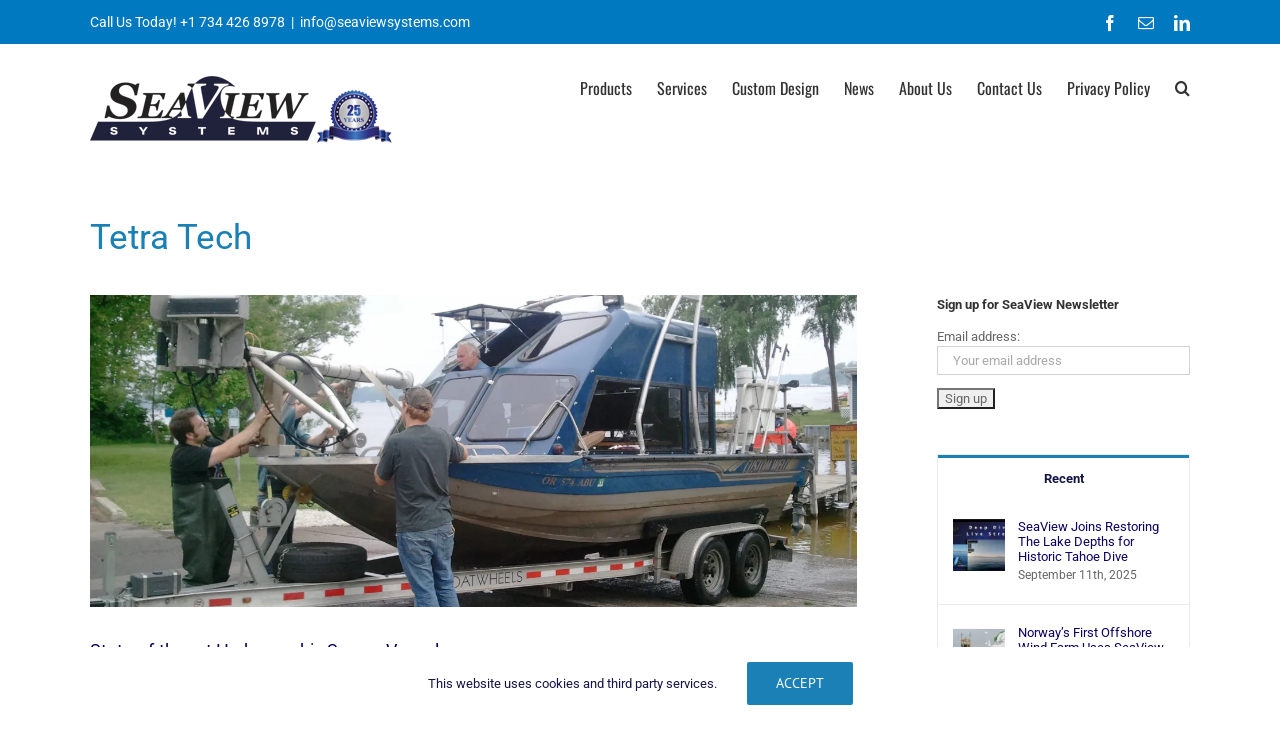

--- FILE ---
content_type: text/html; charset=UTF-8
request_url: https://www.seaviewsystems.com/tag/tetra-tech/
body_size: 19690
content:
<!DOCTYPE html>
<html class="avada-html-layout-wide avada-html-header-position-top avada-html-is-archive" lang="en-US" prefix="og: http://ogp.me/ns# fb: http://ogp.me/ns/fb#">
<head>
	<meta http-equiv="X-UA-Compatible" content="IE=edge" />
	<meta http-equiv="Content-Type" content="text/html; charset=utf-8"/>
	<meta name="viewport" content="width=device-width, initial-scale=1" />
	<meta name='robots' content='index, follow, max-image-preview:large, max-snippet:-1, max-video-preview:-1' />

<!-- Google Tag Manager for WordPress by gtm4wp.com -->
<script data-cfasync="false" data-pagespeed-no-defer>
	var gtm4wp_datalayer_name = "dataLayer";
	var dataLayer = dataLayer || [];
</script>
<!-- End Google Tag Manager for WordPress by gtm4wp.com -->
	<!-- This site is optimized with the Yoast SEO plugin v26.7 - https://yoast.com/wordpress/plugins/seo/ -->
	<title>Tetra Tech Archives - Seaview Systems</title>
	<link rel="canonical" href="https://www.seaviewsystems.com/tag/tetra-tech/" />
	<meta property="og:locale" content="en_US" />
	<meta property="og:type" content="article" />
	<meta property="og:title" content="Tetra Tech Archives - Seaview Systems" />
	<meta property="og:url" content="https://www.seaviewsystems.com/tag/tetra-tech/" />
	<meta property="og:site_name" content="Seaview Systems" />
	<meta name="twitter:card" content="summary_large_image" />
	<script type="application/ld+json" class="yoast-schema-graph">{"@context":"https://schema.org","@graph":[{"@type":"CollectionPage","@id":"https://www.seaviewsystems.com/tag/tetra-tech/","url":"https://www.seaviewsystems.com/tag/tetra-tech/","name":"Tetra Tech Archives - Seaview Systems","isPartOf":{"@id":"https://www.seaviewsystems.com/#website"},"primaryImageOfPage":{"@id":"https://www.seaviewsystems.com/tag/tetra-tech/#primaryimage"},"image":{"@id":"https://www.seaviewsystems.com/tag/tetra-tech/#primaryimage"},"thumbnailUrl":"https://i0.wp.com/www.seaviewsystems.com/wp-content/uploads/2011/07/Tetra-Tech-Survey-Vessel.jpg?fit=2048%2C1536&ssl=1","breadcrumb":{"@id":"https://www.seaviewsystems.com/tag/tetra-tech/#breadcrumb"},"inLanguage":"en-US"},{"@type":"ImageObject","inLanguage":"en-US","@id":"https://www.seaviewsystems.com/tag/tetra-tech/#primaryimage","url":"https://i0.wp.com/www.seaviewsystems.com/wp-content/uploads/2011/07/Tetra-Tech-Survey-Vessel.jpg?fit=2048%2C1536&ssl=1","contentUrl":"https://i0.wp.com/www.seaviewsystems.com/wp-content/uploads/2011/07/Tetra-Tech-Survey-Vessel.jpg?fit=2048%2C1536&ssl=1","width":"2048","height":"1536","caption":"TetraTech's survey vessel is shown preparing for a joint job with SeaView Systems."},{"@type":"BreadcrumbList","@id":"https://www.seaviewsystems.com/tag/tetra-tech/#breadcrumb","itemListElement":[{"@type":"ListItem","position":1,"name":"Home","item":"https://www.seaviewsystems.com/"},{"@type":"ListItem","position":2,"name":"Tetra Tech"}]},{"@type":"WebSite","@id":"https://www.seaviewsystems.com/#website","url":"https://www.seaviewsystems.com/","name":"Seaview Systems","description":"wave sensors, subsea services, ROVs &amp; more","potentialAction":[{"@type":"SearchAction","target":{"@type":"EntryPoint","urlTemplate":"https://www.seaviewsystems.com/?s={search_term_string}"},"query-input":{"@type":"PropertyValueSpecification","valueRequired":true,"valueName":"search_term_string"}}],"inLanguage":"en-US"}]}</script>
	<!-- / Yoast SEO plugin. -->


<link rel='dns-prefetch' href='//www.seaviewsystems.com' />
<link rel='dns-prefetch' href='//secure.gravatar.com' />
<link rel='dns-prefetch' href='//stats.wp.com' />
<link rel='dns-prefetch' href='//v0.wordpress.com' />
<link rel='preconnect' href='//i0.wp.com' />
<link rel='preconnect' href='//c0.wp.com' />
<link rel="alternate" type="application/rss+xml" title="Seaview Systems &raquo; Feed" href="https://www.seaviewsystems.com/feed/" />
<link rel="alternate" type="application/rss+xml" title="Seaview Systems &raquo; Comments Feed" href="https://www.seaviewsystems.com/comments/feed/" />
								<link rel="icon" href="https://www.seaviewsystems.com/wp-content/uploads/2017/01/favicon-16.png" type="image/png" />
		
					<!-- Apple Touch Icon -->
						<link rel="apple-touch-icon" sizes="180x180" href="https://www.seaviewsystems.com/wp-content/uploads/2017/01/favicon-114.png" type="image/png">
		
					<!-- Android Icon -->
						<link rel="icon" sizes="192x192" href="https://www.seaviewsystems.com/wp-content/uploads/2017/01/favicon-57.png" type="image/png">
		
					<!-- MS Edge Icon -->
						<meta name="msapplication-TileImage" content="https://www.seaviewsystems.com/wp-content/uploads/2017/01/favicon-72.png" type="image/png">
				<link rel="alternate" type="application/rss+xml" title="Seaview Systems &raquo; Tetra Tech Tag Feed" href="https://www.seaviewsystems.com/tag/tetra-tech/feed/" />
				
		<meta property="og:locale" content="en_US"/>
		<meta property="og:type" content="article"/>
		<meta property="og:site_name" content="Seaview Systems"/>
		<meta property="og:title" content="Tetra Tech Archives - Seaview Systems"/>
				<meta property="og:url" content="https://www.seaviewsystems.com/2011/07/state-of-the-art-hydrographic-survey-vessel/"/>
																				<meta property="og:image" content="https://i0.wp.com/www.seaviewsystems.com/wp-content/uploads/2011/07/Tetra-Tech-Survey-Vessel.jpg?fit=2048%2C1536&ssl=1"/>
		<meta property="og:image:width" content="2048"/>
		<meta property="og:image:height" content="1536"/>
		<meta property="og:image:type" content="image/jpeg"/>
				<style id='wp-img-auto-sizes-contain-inline-css' type='text/css'>
img:is([sizes=auto i],[sizes^="auto," i]){contain-intrinsic-size:3000px 1500px}
/*# sourceURL=wp-img-auto-sizes-contain-inline-css */
</style>
<style id='wp-emoji-styles-inline-css' type='text/css'>

	img.wp-smiley, img.emoji {
		display: inline !important;
		border: none !important;
		box-shadow: none !important;
		height: 1em !important;
		width: 1em !important;
		margin: 0 0.07em !important;
		vertical-align: -0.1em !important;
		background: none !important;
		padding: 0 !important;
	}
/*# sourceURL=wp-emoji-styles-inline-css */
</style>
<link rel='stylesheet' id='mpp_gutenberg-css' href='https://www.seaviewsystems.com/wp-content/plugins/metronet-profile-picture/dist/blocks.style.build.css?ver=2.6.3' type='text/css' media='all' />
<link rel='stylesheet' id='fusion-dynamic-css-css' href='https://www.seaviewsystems.com/wp-content/uploads/fusion-styles/0f47e158940c88380830697f840c94d6.min.css?ver=3.14.2' type='text/css' media='all' />
<script type="text/javascript" src="https://c0.wp.com/c/6.9/wp-includes/js/jquery/jquery.min.js" id="jquery-core-js"></script>
<script type="text/javascript" src="https://c0.wp.com/c/6.9/wp-includes/js/jquery/jquery-migrate.min.js" id="jquery-migrate-js"></script>
<script type="text/javascript" data-jetpack-boost="ignore" src="//www.seaviewsystems.com/wp-content/plugins/revslider/sr6/assets/js/rbtools.min.js?ver=6.7.39" async id="tp-tools-js"></script>
<script type="text/javascript" data-jetpack-boost="ignore" src="//www.seaviewsystems.com/wp-content/plugins/revslider/sr6/assets/js/rs6.min.js?ver=6.7.39" async id="revmin-js"></script>
<link rel="https://api.w.org/" href="https://www.seaviewsystems.com/wp-json/" /><link rel="alternate" title="JSON" type="application/json" href="https://www.seaviewsystems.com/wp-json/wp/v2/tags/31" /><link rel="EditURI" type="application/rsd+xml" title="RSD" href="https://www.seaviewsystems.com/xmlrpc.php?rsd" />
	<style>img#wpstats{display:none}</style>
		
<!-- Google Tag Manager for WordPress by gtm4wp.com -->
<!-- GTM Container placement set to footer -->
<script data-cfasync="false" data-pagespeed-no-defer type="text/javascript">
	var dataLayer_content = {"pagePostType":"post","pagePostType2":"tag-post"};
	dataLayer.push( dataLayer_content );
</script>
<script data-cfasync="false" data-pagespeed-no-defer type="text/javascript">
(function(w,d,s,l,i){w[l]=w[l]||[];w[l].push({'gtm.start':
new Date().getTime(),event:'gtm.js'});var f=d.getElementsByTagName(s)[0],
j=d.createElement(s),dl=l!='dataLayer'?'&l='+l:'';j.async=true;j.src=
'//www.googletagmanager.com/gtm.js?id='+i+dl;f.parentNode.insertBefore(j,f);
})(window,document,'script','dataLayer','GTM-P9FJV9N');
</script>
<!-- End Google Tag Manager for WordPress by gtm4wp.com --><style type="text/css" id="css-fb-visibility">@media screen and (max-width: 640px){.fusion-no-small-visibility{display:none !important;}body .sm-text-align-center{text-align:center !important;}body .sm-text-align-left{text-align:left !important;}body .sm-text-align-right{text-align:right !important;}body .sm-text-align-justify{text-align:justify !important;}body .sm-flex-align-center{justify-content:center !important;}body .sm-flex-align-flex-start{justify-content:flex-start !important;}body .sm-flex-align-flex-end{justify-content:flex-end !important;}body .sm-mx-auto{margin-left:auto !important;margin-right:auto !important;}body .sm-ml-auto{margin-left:auto !important;}body .sm-mr-auto{margin-right:auto !important;}body .fusion-absolute-position-small{position:absolute;width:100%;}.awb-sticky.awb-sticky-small{ position: sticky; top: var(--awb-sticky-offset,0); }}@media screen and (min-width: 641px) and (max-width: 1024px){.fusion-no-medium-visibility{display:none !important;}body .md-text-align-center{text-align:center !important;}body .md-text-align-left{text-align:left !important;}body .md-text-align-right{text-align:right !important;}body .md-text-align-justify{text-align:justify !important;}body .md-flex-align-center{justify-content:center !important;}body .md-flex-align-flex-start{justify-content:flex-start !important;}body .md-flex-align-flex-end{justify-content:flex-end !important;}body .md-mx-auto{margin-left:auto !important;margin-right:auto !important;}body .md-ml-auto{margin-left:auto !important;}body .md-mr-auto{margin-right:auto !important;}body .fusion-absolute-position-medium{position:absolute;width:100%;}.awb-sticky.awb-sticky-medium{ position: sticky; top: var(--awb-sticky-offset,0); }}@media screen and (min-width: 1025px){.fusion-no-large-visibility{display:none !important;}body .lg-text-align-center{text-align:center !important;}body .lg-text-align-left{text-align:left !important;}body .lg-text-align-right{text-align:right !important;}body .lg-text-align-justify{text-align:justify !important;}body .lg-flex-align-center{justify-content:center !important;}body .lg-flex-align-flex-start{justify-content:flex-start !important;}body .lg-flex-align-flex-end{justify-content:flex-end !important;}body .lg-mx-auto{margin-left:auto !important;margin-right:auto !important;}body .lg-ml-auto{margin-left:auto !important;}body .lg-mr-auto{margin-right:auto !important;}body .fusion-absolute-position-large{position:absolute;width:100%;}.awb-sticky.awb-sticky-large{ position: sticky; top: var(--awb-sticky-offset,0); }}</style><meta name="generator" content="Powered by Slider Revolution 6.7.39 - responsive, Mobile-Friendly Slider Plugin for WordPress with comfortable drag and drop interface." />
<script data-jetpack-boost="ignore">function setREVStartSize(e){
			//window.requestAnimationFrame(function() {
				window.RSIW = window.RSIW===undefined ? window.innerWidth : window.RSIW;
				window.RSIH = window.RSIH===undefined ? window.innerHeight : window.RSIH;
				try {
					var pw = document.getElementById(e.c).parentNode.offsetWidth,
						newh;
					pw = pw===0 || isNaN(pw) || (e.l=="fullwidth" || e.layout=="fullwidth") ? window.RSIW : pw;
					e.tabw = e.tabw===undefined ? 0 : parseInt(e.tabw);
					e.thumbw = e.thumbw===undefined ? 0 : parseInt(e.thumbw);
					e.tabh = e.tabh===undefined ? 0 : parseInt(e.tabh);
					e.thumbh = e.thumbh===undefined ? 0 : parseInt(e.thumbh);
					e.tabhide = e.tabhide===undefined ? 0 : parseInt(e.tabhide);
					e.thumbhide = e.thumbhide===undefined ? 0 : parseInt(e.thumbhide);
					e.mh = e.mh===undefined || e.mh=="" || e.mh==="auto" ? 0 : parseInt(e.mh,0);
					if(e.layout==="fullscreen" || e.l==="fullscreen")
						newh = Math.max(e.mh,window.RSIH);
					else{
						e.gw = Array.isArray(e.gw) ? e.gw : [e.gw];
						for (var i in e.rl) if (e.gw[i]===undefined || e.gw[i]===0) e.gw[i] = e.gw[i-1];
						e.gh = e.el===undefined || e.el==="" || (Array.isArray(e.el) && e.el.length==0)? e.gh : e.el;
						e.gh = Array.isArray(e.gh) ? e.gh : [e.gh];
						for (var i in e.rl) if (e.gh[i]===undefined || e.gh[i]===0) e.gh[i] = e.gh[i-1];
											
						var nl = new Array(e.rl.length),
							ix = 0,
							sl;
						e.tabw = e.tabhide>=pw ? 0 : e.tabw;
						e.thumbw = e.thumbhide>=pw ? 0 : e.thumbw;
						e.tabh = e.tabhide>=pw ? 0 : e.tabh;
						e.thumbh = e.thumbhide>=pw ? 0 : e.thumbh;
						for (var i in e.rl) nl[i] = e.rl[i]<window.RSIW ? 0 : e.rl[i];
						sl = nl[0];
						for (var i in nl) if (sl>nl[i] && nl[i]>0) { sl = nl[i]; ix=i;}
						var m = pw>(e.gw[ix]+e.tabw+e.thumbw) ? 1 : (pw-(e.tabw+e.thumbw)) / (e.gw[ix]);
						newh =  (e.gh[ix] * m) + (e.tabh + e.thumbh);
					}
					var el = document.getElementById(e.c);
					if (el!==null && el) el.style.height = newh+"px";
					el = document.getElementById(e.c+"_wrapper");
					if (el!==null && el) {
						el.style.height = newh+"px";
						el.style.display = "block";
					}
				} catch(e){
					console.log("Failure at Presize of Slider:" + e)
				}
			//});
		  };</script>
		<style type="text/css" id="wp-custom-css">
			.fusion-page-title-bar .fusion-page-title-row h1 {
	margin-top: 60px !important;
	font-size: 35px !important;
	font-weight: 500 !important;
	
}

.fusion-secondary-header{
	font-size: 14px !important;
}


@media only screen and (max-width: 800px) and (min-width: 0px){
	
	.fusion-page-title-bar .fusion-page-title-row h1 {
	margin-top: 30px !important;
	font-size: 31px !important;
	font-weight: 500 !important;
	
}
	
	#main {
		padding-top: 20px !important;
	}

	
}

.avada-google-map{
	
	display: none !important;
}

.fusion-breadcrumbs span{
	display: none !important;
	
}

.sidebar .widget .heading .widget-title, .sidebar .widget .widget-title{
	margin-top: 0px !important;
}		</style>
				<script type="text/javascript">
			var doc = document.documentElement;
			doc.setAttribute( 'data-useragent', navigator.userAgent );
		</script>
		<noscript class="fusion-hidden" data-privacy-script="true" data-privacy-type="tracking" type="text/javascript">

  var _gaq = _gaq || [];
  _gaq.push(['_setAccount', 'UA-20933885-1']);
  _gaq.push(['_trackPageview']);

  (function() {
    var ga = document.createElement('script'); ga.type = 'text/javascript'; ga.async = true;
    ga.src = ('https:' == document.location.protocol ? 'https://ssl' : 'http://www') + '.google-analytics.com/ga.js';
    var s = document.getElementsByTagName('script')[0]; s.parentNode.insertBefore(ga, s);
  })();

</noscript>
	<!-- Google tag (gtag.js) --> <script async src="https://www.googletagmanager.com/gtag/js?id=AW-1070342710"></script> <script> window.dataLayer = window.dataLayer || []; function gtag(){dataLayer.push(arguments);} gtag('js', new Date()); gtag('config', 'AW-1070342710'); </script><style id='global-styles-inline-css' type='text/css'>
:root{--wp--preset--aspect-ratio--square: 1;--wp--preset--aspect-ratio--4-3: 4/3;--wp--preset--aspect-ratio--3-4: 3/4;--wp--preset--aspect-ratio--3-2: 3/2;--wp--preset--aspect-ratio--2-3: 2/3;--wp--preset--aspect-ratio--16-9: 16/9;--wp--preset--aspect-ratio--9-16: 9/16;--wp--preset--color--black: #000000;--wp--preset--color--cyan-bluish-gray: #abb8c3;--wp--preset--color--white: #ffffff;--wp--preset--color--pale-pink: #f78da7;--wp--preset--color--vivid-red: #cf2e2e;--wp--preset--color--luminous-vivid-orange: #ff6900;--wp--preset--color--luminous-vivid-amber: #fcb900;--wp--preset--color--light-green-cyan: #7bdcb5;--wp--preset--color--vivid-green-cyan: #00d084;--wp--preset--color--pale-cyan-blue: #8ed1fc;--wp--preset--color--vivid-cyan-blue: #0693e3;--wp--preset--color--vivid-purple: #9b51e0;--wp--preset--color--awb-color-1: #ffffff;--wp--preset--color--awb-color-2: #f6f6f6;--wp--preset--color--awb-color-3: #ebeaea;--wp--preset--color--awb-color-4: #e0dede;--wp--preset--color--awb-color-5: #747474;--wp--preset--color--awb-color-6: #1a80b6;--wp--preset--color--awb-color-7: #333333;--wp--preset--color--awb-color-8: #141447;--wp--preset--color--awb-color-custom-10: #38809e;--wp--preset--gradient--vivid-cyan-blue-to-vivid-purple: linear-gradient(135deg,rgb(6,147,227) 0%,rgb(155,81,224) 100%);--wp--preset--gradient--light-green-cyan-to-vivid-green-cyan: linear-gradient(135deg,rgb(122,220,180) 0%,rgb(0,208,130) 100%);--wp--preset--gradient--luminous-vivid-amber-to-luminous-vivid-orange: linear-gradient(135deg,rgb(252,185,0) 0%,rgb(255,105,0) 100%);--wp--preset--gradient--luminous-vivid-orange-to-vivid-red: linear-gradient(135deg,rgb(255,105,0) 0%,rgb(207,46,46) 100%);--wp--preset--gradient--very-light-gray-to-cyan-bluish-gray: linear-gradient(135deg,rgb(238,238,238) 0%,rgb(169,184,195) 100%);--wp--preset--gradient--cool-to-warm-spectrum: linear-gradient(135deg,rgb(74,234,220) 0%,rgb(151,120,209) 20%,rgb(207,42,186) 40%,rgb(238,44,130) 60%,rgb(251,105,98) 80%,rgb(254,248,76) 100%);--wp--preset--gradient--blush-light-purple: linear-gradient(135deg,rgb(255,206,236) 0%,rgb(152,150,240) 100%);--wp--preset--gradient--blush-bordeaux: linear-gradient(135deg,rgb(254,205,165) 0%,rgb(254,45,45) 50%,rgb(107,0,62) 100%);--wp--preset--gradient--luminous-dusk: linear-gradient(135deg,rgb(255,203,112) 0%,rgb(199,81,192) 50%,rgb(65,88,208) 100%);--wp--preset--gradient--pale-ocean: linear-gradient(135deg,rgb(255,245,203) 0%,rgb(182,227,212) 50%,rgb(51,167,181) 100%);--wp--preset--gradient--electric-grass: linear-gradient(135deg,rgb(202,248,128) 0%,rgb(113,206,126) 100%);--wp--preset--gradient--midnight: linear-gradient(135deg,rgb(2,3,129) 0%,rgb(40,116,252) 100%);--wp--preset--font-size--small: 9.75px;--wp--preset--font-size--medium: 20px;--wp--preset--font-size--large: 19.5px;--wp--preset--font-size--x-large: 42px;--wp--preset--font-size--normal: 13px;--wp--preset--font-size--xlarge: 26px;--wp--preset--font-size--huge: 39px;--wp--preset--spacing--20: 0.44rem;--wp--preset--spacing--30: 0.67rem;--wp--preset--spacing--40: 1rem;--wp--preset--spacing--50: 1.5rem;--wp--preset--spacing--60: 2.25rem;--wp--preset--spacing--70: 3.38rem;--wp--preset--spacing--80: 5.06rem;--wp--preset--shadow--natural: 6px 6px 9px rgba(0, 0, 0, 0.2);--wp--preset--shadow--deep: 12px 12px 50px rgba(0, 0, 0, 0.4);--wp--preset--shadow--sharp: 6px 6px 0px rgba(0, 0, 0, 0.2);--wp--preset--shadow--outlined: 6px 6px 0px -3px rgb(255, 255, 255), 6px 6px rgb(0, 0, 0);--wp--preset--shadow--crisp: 6px 6px 0px rgb(0, 0, 0);}:where(.is-layout-flex){gap: 0.5em;}:where(.is-layout-grid){gap: 0.5em;}body .is-layout-flex{display: flex;}.is-layout-flex{flex-wrap: wrap;align-items: center;}.is-layout-flex > :is(*, div){margin: 0;}body .is-layout-grid{display: grid;}.is-layout-grid > :is(*, div){margin: 0;}:where(.wp-block-columns.is-layout-flex){gap: 2em;}:where(.wp-block-columns.is-layout-grid){gap: 2em;}:where(.wp-block-post-template.is-layout-flex){gap: 1.25em;}:where(.wp-block-post-template.is-layout-grid){gap: 1.25em;}.has-black-color{color: var(--wp--preset--color--black) !important;}.has-cyan-bluish-gray-color{color: var(--wp--preset--color--cyan-bluish-gray) !important;}.has-white-color{color: var(--wp--preset--color--white) !important;}.has-pale-pink-color{color: var(--wp--preset--color--pale-pink) !important;}.has-vivid-red-color{color: var(--wp--preset--color--vivid-red) !important;}.has-luminous-vivid-orange-color{color: var(--wp--preset--color--luminous-vivid-orange) !important;}.has-luminous-vivid-amber-color{color: var(--wp--preset--color--luminous-vivid-amber) !important;}.has-light-green-cyan-color{color: var(--wp--preset--color--light-green-cyan) !important;}.has-vivid-green-cyan-color{color: var(--wp--preset--color--vivid-green-cyan) !important;}.has-pale-cyan-blue-color{color: var(--wp--preset--color--pale-cyan-blue) !important;}.has-vivid-cyan-blue-color{color: var(--wp--preset--color--vivid-cyan-blue) !important;}.has-vivid-purple-color{color: var(--wp--preset--color--vivid-purple) !important;}.has-black-background-color{background-color: var(--wp--preset--color--black) !important;}.has-cyan-bluish-gray-background-color{background-color: var(--wp--preset--color--cyan-bluish-gray) !important;}.has-white-background-color{background-color: var(--wp--preset--color--white) !important;}.has-pale-pink-background-color{background-color: var(--wp--preset--color--pale-pink) !important;}.has-vivid-red-background-color{background-color: var(--wp--preset--color--vivid-red) !important;}.has-luminous-vivid-orange-background-color{background-color: var(--wp--preset--color--luminous-vivid-orange) !important;}.has-luminous-vivid-amber-background-color{background-color: var(--wp--preset--color--luminous-vivid-amber) !important;}.has-light-green-cyan-background-color{background-color: var(--wp--preset--color--light-green-cyan) !important;}.has-vivid-green-cyan-background-color{background-color: var(--wp--preset--color--vivid-green-cyan) !important;}.has-pale-cyan-blue-background-color{background-color: var(--wp--preset--color--pale-cyan-blue) !important;}.has-vivid-cyan-blue-background-color{background-color: var(--wp--preset--color--vivid-cyan-blue) !important;}.has-vivid-purple-background-color{background-color: var(--wp--preset--color--vivid-purple) !important;}.has-black-border-color{border-color: var(--wp--preset--color--black) !important;}.has-cyan-bluish-gray-border-color{border-color: var(--wp--preset--color--cyan-bluish-gray) !important;}.has-white-border-color{border-color: var(--wp--preset--color--white) !important;}.has-pale-pink-border-color{border-color: var(--wp--preset--color--pale-pink) !important;}.has-vivid-red-border-color{border-color: var(--wp--preset--color--vivid-red) !important;}.has-luminous-vivid-orange-border-color{border-color: var(--wp--preset--color--luminous-vivid-orange) !important;}.has-luminous-vivid-amber-border-color{border-color: var(--wp--preset--color--luminous-vivid-amber) !important;}.has-light-green-cyan-border-color{border-color: var(--wp--preset--color--light-green-cyan) !important;}.has-vivid-green-cyan-border-color{border-color: var(--wp--preset--color--vivid-green-cyan) !important;}.has-pale-cyan-blue-border-color{border-color: var(--wp--preset--color--pale-cyan-blue) !important;}.has-vivid-cyan-blue-border-color{border-color: var(--wp--preset--color--vivid-cyan-blue) !important;}.has-vivid-purple-border-color{border-color: var(--wp--preset--color--vivid-purple) !important;}.has-vivid-cyan-blue-to-vivid-purple-gradient-background{background: var(--wp--preset--gradient--vivid-cyan-blue-to-vivid-purple) !important;}.has-light-green-cyan-to-vivid-green-cyan-gradient-background{background: var(--wp--preset--gradient--light-green-cyan-to-vivid-green-cyan) !important;}.has-luminous-vivid-amber-to-luminous-vivid-orange-gradient-background{background: var(--wp--preset--gradient--luminous-vivid-amber-to-luminous-vivid-orange) !important;}.has-luminous-vivid-orange-to-vivid-red-gradient-background{background: var(--wp--preset--gradient--luminous-vivid-orange-to-vivid-red) !important;}.has-very-light-gray-to-cyan-bluish-gray-gradient-background{background: var(--wp--preset--gradient--very-light-gray-to-cyan-bluish-gray) !important;}.has-cool-to-warm-spectrum-gradient-background{background: var(--wp--preset--gradient--cool-to-warm-spectrum) !important;}.has-blush-light-purple-gradient-background{background: var(--wp--preset--gradient--blush-light-purple) !important;}.has-blush-bordeaux-gradient-background{background: var(--wp--preset--gradient--blush-bordeaux) !important;}.has-luminous-dusk-gradient-background{background: var(--wp--preset--gradient--luminous-dusk) !important;}.has-pale-ocean-gradient-background{background: var(--wp--preset--gradient--pale-ocean) !important;}.has-electric-grass-gradient-background{background: var(--wp--preset--gradient--electric-grass) !important;}.has-midnight-gradient-background{background: var(--wp--preset--gradient--midnight) !important;}.has-small-font-size{font-size: var(--wp--preset--font-size--small) !important;}.has-medium-font-size{font-size: var(--wp--preset--font-size--medium) !important;}.has-large-font-size{font-size: var(--wp--preset--font-size--large) !important;}.has-x-large-font-size{font-size: var(--wp--preset--font-size--x-large) !important;}
/*# sourceURL=global-styles-inline-css */
</style>
<link rel='stylesheet' id='rs-plugin-settings-css' href='//www.seaviewsystems.com/wp-content/plugins/revslider/sr6/assets/css/rs6.css?ver=6.7.39' type='text/css' media='all' />
<style id='rs-plugin-settings-inline-css' type='text/css'>
#rs-demo-id {}
/*# sourceURL=rs-plugin-settings-inline-css */
</style>
</head>

<body data-rsssl=1 class="archive tag tag-tetra-tech tag-31 wp-theme-Avada wp-child-theme-seaview2017 has-sidebar fusion-image-hovers fusion-pagination-sizing fusion-button_type-flat fusion-button_span-no fusion-button_gradient-linear avada-image-rollover-circle-yes avada-image-rollover-yes avada-image-rollover-direction-left fusion-body ltr fusion-sticky-header no-tablet-sticky-header no-mobile-sticky-header no-mobile-slidingbar no-mobile-totop avada-has-rev-slider-styles fusion-disable-outline fusion-sub-menu-fade mobile-logo-pos-left layout-wide-mode avada-has-boxed-modal-shadow-none layout-scroll-offset-full avada-has-zero-margin-offset-top fusion-top-header menu-text-align-center mobile-menu-design-modern fusion-show-pagination-text fusion-header-layout-v3 avada-responsive avada-footer-fx-bg-parallax avada-menu-highlight-style-bar fusion-search-form-classic fusion-main-menu-search-overlay fusion-avatar-square avada-sticky-shrinkage avada-dropdown-styles avada-blog-layout-grid avada-blog-archive-layout-large avada-header-shadow-no avada-menu-icon-position-left avada-has-megamenu-shadow avada-has-mainmenu-dropdown-divider avada-has-main-nav-search-icon avada-has-breadcrumb-mobile-hidden avada-has-titlebar-bar_and_content avada-has-footer-widget-bg-image avada-has-pagination-padding avada-flyout-menu-direction-fade avada-ec-views-v1" data-awb-post-id="638">
		<a class="skip-link screen-reader-text" href="#content">Skip to content</a>

	<div id="boxed-wrapper">
		
		<div id="wrapper" class="fusion-wrapper">
			<div id="home" style="position:relative;top:-1px;"></div>
							
					
			<header class="fusion-header-wrapper">
				<div class="fusion-header-v3 fusion-logo-alignment fusion-logo-left fusion-sticky-menu-1 fusion-sticky-logo- fusion-mobile-logo-  fusion-mobile-menu-design-modern">
					
<div class="fusion-secondary-header">
	<div class="fusion-row">
					<div class="fusion-alignleft">
				<div class="fusion-contact-info"><span class="fusion-contact-info-phone-number">Call Us Today! +1 734 426 8978</span><span class="fusion-header-separator">|</span><span class="fusion-contact-info-email-address"><a href="mailto:in&#102;o&#64;s&#101;&#97;&#118;&#105;&#101;ws&#121;s&#116;&#101;ms.&#99;&#111;&#109;">in&#102;o&#64;s&#101;&#97;&#118;&#105;&#101;ws&#121;s&#116;&#101;ms.&#99;&#111;&#109;</a></span></div>			</div>
							<div class="fusion-alignright">
				<div class="fusion-social-links-header"><div class="fusion-social-networks"><div class="fusion-social-networks-wrapper"><a  class="fusion-social-network-icon fusion-tooltip fusion-facebook awb-icon-facebook" style data-placement="bottom" data-title="Facebook" data-toggle="tooltip" title="Facebook" href="https://www.facebook.com/marinerobotics/" target="_blank" rel="noreferrer"><span class="screen-reader-text">Facebook</span></a><a  class="fusion-social-network-icon fusion-tooltip fusion-mail awb-icon-mail" style data-placement="bottom" data-title="Email" data-toggle="tooltip" title="Email" href="https://www.seaviewsystems.com/contact/" target="_self" rel="noopener noreferrer"><span class="screen-reader-text">Email</span></a><a  class="fusion-social-network-icon fusion-tooltip fusion-linkedin awb-icon-linkedin" style data-placement="bottom" data-title="LinkedIn" data-toggle="tooltip" title="LinkedIn" href="https://www.linkedin.com/company/seaview-systems-inc-" target="_blank" rel="noopener noreferrer"><span class="screen-reader-text">LinkedIn</span></a></div></div></div>			</div>
			</div>
</div>
<div class="fusion-header-sticky-height"></div>
<div class="fusion-header">
	<div class="fusion-row">
					<div class="fusion-logo" data-margin-top="31px" data-margin-bottom="31px" data-margin-left="0px" data-margin-right="0px">
			<a class="fusion-logo-link"  href="https://www.seaviewsystems.com/" >

						<!-- standard logo -->
			<img src="https://www.seaviewsystems.com/wp-content/uploads/2023/04/seaview-systems-logo-lockup@1.png" srcset="https://www.seaviewsystems.com/wp-content/uploads/2023/04/seaview-systems-logo-lockup@1.png 1x, https://www.seaviewsystems.com/wp-content/uploads/2023/04/seaview-systems-logo-lockup@2.png 2x" width="302" height="67" style="max-height:67px;height:auto;" alt="Seaview Systems Logo" data-retina_logo_url="https://www.seaviewsystems.com/wp-content/uploads/2023/04/seaview-systems-logo-lockup@2.png" class="fusion-standard-logo" />

			
					</a>
		</div>		<nav class="fusion-main-menu" aria-label="Main Menu"><div class="fusion-overlay-search">		<form role="search" class="searchform fusion-search-form  fusion-search-form-classic" method="get" action="https://www.seaviewsystems.com/">
			<div class="fusion-search-form-content">

				
				<div class="fusion-search-field search-field">
					<label><span class="screen-reader-text">Search for:</span>
													<input type="search" value="" name="s" class="s" placeholder="Search..." required aria-required="true" aria-label="Search..."/>
											</label>
				</div>
				<div class="fusion-search-button search-button">
					<input type="submit" class="fusion-search-submit searchsubmit" aria-label="Search" value="&#xf002;" />
									</div>

				
			</div>


			
		</form>
		<div class="fusion-search-spacer"></div><a href="#" role="button" aria-label="Close Search" class="fusion-close-search"></a></div><ul id="menu-main" class="fusion-menu"><li  id="menu-item-2824"  class="menu-item menu-item-type-post_type menu-item-object-page menu-item-has-children menu-item-2824 fusion-dropdown-menu"  data-item-id="2824"><a  href="https://www.seaviewsystems.com/products/" class="fusion-bar-highlight"><span class="menu-text">Products</span></a><ul class="sub-menu"><li  id="menu-item-2859"  class="menu-item menu-item-type-post_type menu-item-object-page menu-item-has-children menu-item-2859 fusion-dropdown-submenu" ><a  href="https://www.seaviewsystems.com/products/data-buoy-instruments/" class="fusion-bar-highlight"><span>Wave Sensing</span></a><ul class="sub-menu"><li  id="menu-item-2861"  class="menu-item menu-item-type-post_type menu-item-object-page menu-item-2861" ><a  href="https://www.seaviewsystems.com/products/data-buoy-instruments/svs-603-inertial-wave-sensor/" class="fusion-bar-highlight"><span>SVS-603HR Wave Sensor</span></a></li><li  id="menu-item-4827"  class="menu-item menu-item-type-post_type menu-item-object-page menu-item-4827" ><a  href="https://www.seaviewsystems.com/products/data-buoy-instruments/data-buoy-news/" class="fusion-bar-highlight"><span>Wave Sensor News</span></a></li><li  id="menu-item-4790"  class="menu-item menu-item-type-post_type menu-item-object-page menu-item-4790" ><a  href="https://www.seaviewsystems.com/products/data-buoy-instruments/seaview-systems-wave-sensor-partners/" class="fusion-bar-highlight"><span>SeaView Systems Wave Sensor Partners</span></a></li><li  id="menu-item-4837"  class="menu-item menu-item-type-post_type menu-item-object-page menu-item-4837" ><a  href="https://www.seaviewsystems.com/products/data-buoy-instruments/data-streams/" class="fusion-bar-highlight"><span>Data Streams</span></a></li><li  id="menu-item-4853"  class="menu-item menu-item-type-post_type menu-item-object-page menu-item-4853" ><a  href="https://www.seaviewsystems.com/products/data-buoy-instruments/customers/" class="fusion-bar-highlight"><span>Customers</span></a></li></ul></li><li  id="menu-item-2866"  class="menu-item menu-item-type-post_type menu-item-object-page menu-item-has-children menu-item-2866 fusion-dropdown-submenu" ><a  href="https://www.seaviewsystems.com/products/multiplexers-and-video-cards/" class="fusion-bar-highlight"><span>Multiplexers and Video Cards</span></a><ul class="sub-menu"><li  id="menu-item-2870"  class="menu-item menu-item-type-post_type menu-item-object-page menu-item-2870" ><a  href="https://www.seaviewsystems.com/products/multiplexers-and-video-cards/fiber-optic-multiplexer/" class="fusion-bar-highlight"><span>SVS-109 Fiber Optic Multiplexer</span></a></li><li  id="menu-item-2871"  class="menu-item menu-item-type-post_type menu-item-object-page menu-item-2871" ><a  href="https://www.seaviewsystems.com/products/multiplexers-and-video-cards/svs-109-iso-serial-data-and-ttl-isolation-board/" class="fusion-bar-highlight"><span>SVS-109-ISO Serial Data and TTL Isolation Board</span></a></li><li  id="menu-item-2873"  class="menu-item menu-item-type-post_type menu-item-object-page menu-item-2873" ><a  href="https://www.seaviewsystems.com/products/multiplexers-and-video-cards/gbit-fiber-ethernet-switch/" class="fusion-bar-highlight"><span>SVS-209 Gigabit 5 Port Fiber Ethernet Switch</span></a></li><li  id="menu-item-2874"  class="menu-item menu-item-type-post_type menu-item-object-page menu-item-2874" ><a  href="https://www.seaviewsystems.com/products/multiplexers-and-video-cards/hd-sdi-video-media-converter/" class="fusion-bar-highlight"><span>SVS-309 HD-SDI Video to Fiber Converter</span></a></li><li  id="menu-item-2875"  class="menu-item menu-item-type-post_type menu-item-object-page menu-item-2875" ><a  href="https://www.seaviewsystems.com/products/multiplexers-and-video-cards/svs-509-omnidata-multiplexer-stack/" class="fusion-bar-highlight"><span>SVS-509 OmniData Stack</span></a></li><li  id="menu-item-2876"  class="menu-item menu-item-type-post_type menu-item-object-page menu-item-2876" ><a  href="https://www.seaviewsystems.com/products/multiplexers-and-video-cards/svs-904-two-channel-isolated-video-switch/" class="fusion-bar-highlight"><span>SVS-904 Two Channel Isolated Video Switch</span></a></li><li  id="menu-item-2877"  class="menu-item menu-item-type-post_type menu-item-object-page menu-item-2877" ><a  href="https://www.seaviewsystems.com/products/multiplexers-and-video-cards/cwdm-sfp-modules/" class="fusion-bar-highlight"><span>CWDM SFP Modules</span></a></li></ul></li><li  id="menu-item-4383"  class="menu-item menu-item-type-post_type menu-item-object-page menu-item-has-children menu-item-4383 fusion-dropdown-submenu" ><a  href="https://www.seaviewsystems.com/products/blue-robotics-bluerov2-and-accessories/" class="fusion-bar-highlight"><span>Blue Robotics Vehicles, Upgrade Kits, and Accessories</span></a><ul class="sub-menu"><li  id="menu-item-4487"  class="menu-item menu-item-type-post_type menu-item-object-page menu-item-4487" ><a  href="https://www.seaviewsystems.com/products/blue-robotics-bluerov2-and-accessories/blue-robotics-bluerov2/" class="fusion-bar-highlight"><span>Blue Robotics BlueROV2</span></a></li><li  id="menu-item-4493"  class="menu-item menu-item-type-post_type menu-item-object-page menu-item-4493" ><a  href="https://www.seaviewsystems.com/products/blue-robotics-bluerov2-and-accessories/fiber-optic-blue-robotics-bluerov2/" class="fusion-bar-highlight"><span>Fiber Optic Blue Robotics BlueROV2</span></a></li><li  id="menu-item-6673"  class="menu-item menu-item-type-post_type menu-item-object-page menu-item-6673" ><a  href="https://www.seaviewsystems.com/products/blue-robotics-bluerov2-and-accessories/bluerov2-fiber-optic-upgrade-kit/" class="fusion-bar-highlight"><span>SVS-700BR Fiber Kit</span></a></li><li  id="menu-item-6790"  class="menu-item menu-item-type-post_type menu-item-object-page menu-item-6790" ><a  href="https://www.seaviewsystems.com/products/rov-upgrades-accessories/svs-708-400-surface-power-supply-and-svs-709-400-subsea-power-supply-for-blue-robotic-bluerovs-other-rovs/" class="fusion-bar-highlight"><span>SVS-708-400 Surface Power Supply and SVS-709-400 Subsea Power Supply for ROVs</span></a></li><li  id="menu-item-6683"  class="menu-item menu-item-type-post_type menu-item-object-page menu-item-6683" ><a  href="https://www.seaviewsystems.com/products/blue-robotics-bluerov2-and-accessories/fiber-optic-rov-cable/" class="fusion-bar-highlight"><span>Fiber Optic ROV Cable</span></a></li><li  id="menu-item-5130"  class="menu-item menu-item-type-post_type menu-item-object-page menu-item-5130" ><a  href="https://www.seaviewsystems.com/products/blue-robotics-bluerov2-and-accessories/m10-bulkhead-connectors-bluerov2-and-others/" class="fusion-bar-highlight"><span>M10 Bulkhead Connectors (BlueROV2 and others)</span></a></li><li  id="menu-item-7170"  class="menu-item menu-item-type-post_type menu-item-object-page menu-item-7170" ><a  href="https://www.seaviewsystems.com/products/blue-robotics-bluerov2-and-accessories/svs-700-fp1k-svs-700-fp10k-fiber-penetrator/" class="fusion-bar-highlight"><span>SVS-700-FP1k/SVS-700-FP10k Fiber Penetrator</span></a></li><li  id="menu-item-7195"  class="menu-item menu-item-type-post_type menu-item-object-page menu-item-7195" ><a  href="https://www.seaviewsystems.com/products/blue-robotics-bluerov2-and-accessories/bluerov2-power-upgrade-kit/" class="fusion-bar-highlight"><span>SVS-703 BlueROV2 Battery Upgrade Kit</span></a></li></ul></li><li  id="menu-item-6775"  class="menu-item menu-item-type-post_type menu-item-object-page menu-item-has-children menu-item-6775 fusion-dropdown-submenu" ><a  href="https://www.seaviewsystems.com/products/falcon-upgrade-kits-and-accessories/" class="fusion-bar-highlight"><span>Falcon Upgrade Kits and Accessories</span></a><ul class="sub-menu"><li  id="menu-item-6777"  class="menu-item menu-item-type-post_type menu-item-object-page menu-item-6777" ><a  href="https://www.seaviewsystems.com/products/falcon-upgrade-kits-and-accessories/svs-700-falcon-fiber-kit/" class="fusion-bar-highlight"><span>SVS-700 Falcon Fiber Kit</span></a></li><li  id="menu-item-6776"  class="menu-item menu-item-type-post_type menu-item-object-page menu-item-6776" ><a  href="https://www.seaviewsystems.com/products/falcon-upgrade-kits-and-accessories/svs-701-falcon-ardusub-upgrade-kit/" class="fusion-bar-highlight"><span>SVS-701 Falcon Ardusub Upgrade Kit</span></a></li><li  id="menu-item-6791"  class="menu-item menu-item-type-post_type menu-item-object-page menu-item-6791" ><a  href="https://www.seaviewsystems.com/products/rov-upgrades-accessories/svs-708-supersea-svs-709-subsea-power-supplies-for-seaeye-falcon-other-rovs/" class="fusion-bar-highlight"><span>SVS-708-800 Surface Power Supply and SVS-709-800 SubSea Power Supply for Seaeye Falcon &#038; Other ROVs</span></a></li><li  id="menu-item-6792"  class="menu-item menu-item-type-post_type menu-item-object-page menu-item-6792" ><a  href="https://www.seaviewsystems.com/products/blue-robotics-bluerov2-and-accessories/fiber-optic-rov-cable/" class="fusion-bar-highlight"><span>Fiber Optic ROV Cable</span></a></li><li  id="menu-item-6952"  class="menu-item menu-item-type-post_type menu-item-object-page menu-item-6952" ><a  href="https://www.seaviewsystems.com/products/multiplexers-and-video-cards/" class="fusion-bar-highlight"><span>Multiplexers and Video Cards</span></a></li></ul></li><li  id="menu-item-6590"  class="menu-item menu-item-type-post_type menu-item-object-page menu-item-has-children menu-item-6590 fusion-dropdown-submenu" ><a  href="https://www.seaviewsystems.com/products/rov-upgrades-accessories/" class="fusion-bar-highlight"><span>ROV Power Supplies</span></a><ul class="sub-menu"><li  id="menu-item-6748"  class="menu-item menu-item-type-post_type menu-item-object-page menu-item-6748" ><a  href="https://www.seaviewsystems.com/products/rov-upgrades-accessories/svs-708-400-surface-power-supply-and-svs-709-400-subsea-power-supply-for-blue-robotic-bluerovs-other-rovs/" class="fusion-bar-highlight"><span>SVS-708-400 Surface Power Supply and SVS-709-400 Subsea Power Supply for ROVs</span></a></li><li  id="menu-item-6592"  class="menu-item menu-item-type-post_type menu-item-object-page menu-item-6592" ><a  href="https://www.seaviewsystems.com/products/rov-upgrades-accessories/svs-708-supersea-svs-709-subsea-power-supplies-for-seaeye-falcon-other-rovs/" class="fusion-bar-highlight"><span>SVS-708-800 SuperSea &#038; SVS-709-800 SubSea Power Supplies for Seaeye Falcon &#038; Other ROVs</span></a></li></ul></li></ul></li><li  id="menu-item-2827"  class="menu-item menu-item-type-post_type menu-item-object-page menu-item-has-children menu-item-2827 fusion-dropdown-menu"  data-item-id="2827"><a  href="https://www.seaviewsystems.com/services/" class="fusion-bar-highlight"><span class="menu-text">Services</span></a><ul class="sub-menu"><li  id="menu-item-2879"  class="menu-item menu-item-type-post_type menu-item-object-page menu-item-2879 fusion-dropdown-submenu" ><a  href="https://www.seaviewsystems.com/services/pipeline-inspections/" class="fusion-bar-highlight"><span>Pipeline Inspections</span></a></li><li  id="menu-item-2885"  class="menu-item menu-item-type-post_type menu-item-object-page menu-item-2885 fusion-dropdown-submenu" ><a  href="https://www.seaviewsystems.com/services/custom-tooling-engineering-and-fabrication/" class="fusion-bar-highlight"><span>Custom Tooling, Engineering and Fabrication</span></a></li><li  id="menu-item-2882"  class="menu-item menu-item-type-post_type menu-item-object-page menu-item-has-children menu-item-2882 fusion-dropdown-submenu" ><a  href="https://www.seaviewsystems.com/services/rov-services/" class="fusion-bar-highlight"><span>ROV Services and Customization</span></a><ul class="sub-menu"><li  id="menu-item-3090"  class="menu-item menu-item-type-post_type menu-item-object-page menu-item-3090" ><a  href="https://www.seaviewsystems.com/seaview-systems-surfrover/" class="fusion-bar-highlight"><span>SurfROVer</span></a></li><li  id="menu-item-3660"  class="menu-item menu-item-type-post_type menu-item-object-page menu-item-3660" ><a  href="https://www.seaviewsystems.com/seaview-systems-titan/" class="fusion-bar-highlight"><span>Titan</span></a></li><li  id="menu-item-2844"  class="menu-item menu-item-type-post_type menu-item-object-page menu-item-2844" ><a  href="https://www.seaviewsystems.com/1000m-saab-seaeye-falcon-dr/" class="fusion-bar-highlight"><span>1000m Saab Seaeye Falcon DR</span></a></li><li  id="menu-item-2842"  class="menu-item menu-item-type-post_type menu-item-object-page menu-item-2842" ><a  href="https://www.seaviewsystems.com/300m-saab-seaeye-falcon/" class="fusion-bar-highlight"><span>300m Saab Seaeye Falcon</span></a></li><li  id="menu-item-2845"  class="menu-item menu-item-type-post_type menu-item-object-page menu-item-2845" ><a  href="https://www.seaviewsystems.com/long-distance-rov/" class="fusion-bar-highlight"><span>Long Distance ROV (LDROV)</span></a></li><li  id="menu-item-2848"  class="menu-item menu-item-type-post_type menu-item-object-page menu-item-2848" ><a  href="https://www.seaviewsystems.com/smart-grapple/" class="fusion-bar-highlight"><span>Smart Grapple</span></a></li></ul></li><li  id="menu-item-2884"  class="menu-item menu-item-type-post_type menu-item-object-page menu-item-2884 fusion-dropdown-submenu" ><a  href="https://www.seaviewsystems.com/services/science-support/" class="fusion-bar-highlight"><span>Science Support</span></a></li><li  id="menu-item-2880"  class="menu-item menu-item-type-post_type menu-item-object-page menu-item-2880 fusion-dropdown-submenu" ><a  href="https://www.seaviewsystems.com/services/underwater-intervention/" class="fusion-bar-highlight"><span>Underwater Intervention</span></a></li><li  id="menu-item-2887"  class="menu-item menu-item-type-post_type menu-item-object-page menu-item-has-children menu-item-2887 fusion-dropdown-submenu" ><a  href="https://www.seaviewsystems.com/services/data-analysis/" class="fusion-bar-highlight"><span>Data Analysis</span></a><ul class="sub-menu"><li  id="menu-item-2891"  class="menu-item menu-item-type-post_type menu-item-object-page menu-item-2891" ><a  href="https://www.seaviewsystems.com/services/data-analysis/2-dimensional-reports/" class="fusion-bar-highlight"><span>2 Dimensional Reports</span></a></li><li  id="menu-item-2892"  class="menu-item menu-item-type-post_type menu-item-object-page menu-item-2892" ><a  href="https://www.seaviewsystems.com/services/data-analysis/3-dimensional-reports/" class="fusion-bar-highlight"><span>3 Dimensional Reports</span></a></li><li  id="menu-item-2893"  class="menu-item menu-item-type-post_type menu-item-object-page menu-item-2893" ><a  href="https://www.seaviewsystems.com/services/data-analysis/4-dimensional-reports/" class="fusion-bar-highlight"><span>4 Dimensional Reports</span></a></li><li  id="menu-item-3682"  class="menu-item menu-item-type-post_type menu-item-object-page menu-item-3682" ><a  href="https://www.seaviewsystems.com/services/data-analysis/3d-pipewalk-viewer/" class="fusion-bar-highlight"><span>3D Pipewalk Viewer</span></a></li></ul></li><li  id="menu-item-2886"  class="menu-item menu-item-type-post_type menu-item-object-page menu-item-2886 fusion-dropdown-submenu" ><a  href="https://www.seaviewsystems.com/services/consulting-services/" class="fusion-bar-highlight"><span>Consulting Services</span></a></li><li  id="menu-item-2889"  class="menu-item menu-item-type-post_type menu-item-object-page menu-item-2889 fusion-dropdown-submenu" ><a  href="https://www.seaviewsystems.com/services/ovality-investigations/" class="fusion-bar-highlight"><span>Ovality Investigations</span></a></li></ul></li><li  id="menu-item-2825"  class="menu-item menu-item-type-post_type menu-item-object-page menu-item-has-children menu-item-2825 fusion-dropdown-menu"  data-item-id="2825"><a  href="https://www.seaviewsystems.com/custom-design/" class="fusion-bar-highlight"><span class="menu-text">Custom Design</span></a><ul class="sub-menu"><li  id="menu-item-2858"  class="menu-item menu-item-type-post_type menu-item-object-page menu-item-2858 fusion-dropdown-submenu" ><a  href="https://www.seaviewsystems.com/custom-design/3d-sonar-modelling-too/" class="fusion-bar-highlight"><span>3D Sonar Modelling Tool</span></a></li><li  id="menu-item-2853"  class="menu-item menu-item-type-post_type menu-item-object-page menu-item-2853 fusion-dropdown-submenu" ><a  href="https://www.seaviewsystems.com/custom-design/cameco-cigar-lake-mine-investigation/" class="fusion-bar-highlight"><span>Cigar Lake Mine Investigation</span></a></li><li  id="menu-item-2854"  class="menu-item menu-item-type-post_type menu-item-object-page menu-item-2854 fusion-dropdown-submenu" ><a  href="https://www.seaviewsystems.com/custom-design/led-array-for-subsea-camera-skid/" class="fusion-bar-highlight"><span>LED Array for Subsea Camera Skid</span></a></li><li  id="menu-item-2855"  class="menu-item menu-item-type-post_type menu-item-object-page menu-item-2855 fusion-dropdown-submenu" ><a  href="https://www.seaviewsystems.com/custom-design/saab-seaeye-falcon-expansion-package-for-nnmrec/" class="fusion-bar-highlight"><span>Saab Seaeye Falcon Expansion Package for NNMREC</span></a></li><li  id="menu-item-2852"  class="menu-item menu-item-type-post_type menu-item-object-page menu-item-2852 fusion-dropdown-submenu" ><a  href="https://www.seaviewsystems.com/custom-design/australian-desalination-plant-investigations/" class="fusion-bar-highlight"><span>Australian Desalination Plant Investigations</span></a></li></ul></li><li  id="menu-item-3540"  class="menu-item menu-item-type-post_type menu-item-object-page current_page_parent menu-item-3540"  data-item-id="3540"><a  href="https://www.seaviewsystems.com/news/" class="fusion-bar-highlight"><span class="menu-text">News</span></a></li><li  id="menu-item-2819"  class="menu-item menu-item-type-post_type menu-item-object-page menu-item-has-children menu-item-2819 fusion-dropdown-menu"  data-item-id="2819"><a  href="https://www.seaviewsystems.com/about-us/" class="fusion-bar-highlight"><span class="menu-text">About Us</span></a><ul class="sub-menu"><li  id="menu-item-2820"  class="menu-item menu-item-type-post_type menu-item-object-page menu-item-2820 fusion-dropdown-submenu" ><a  href="https://www.seaviewsystems.com/about-us/management-team/" class="fusion-bar-highlight"><span>Management Team</span></a></li><li  id="menu-item-2828"  class="menu-item menu-item-type-post_type menu-item-object-page menu-item-2828 fusion-dropdown-submenu" ><a  href="https://www.seaviewsystems.com/about-us/seaview-systems-in-the-media/" class="fusion-bar-highlight"><span>SeaView Systems in the Media</span></a></li><li  id="menu-item-2841"  class="menu-item menu-item-type-post_type menu-item-object-page menu-item-2841 fusion-dropdown-submenu" ><a  href="https://www.seaviewsystems.com/about-us/sponsorships-and-pro-bono-work/" class="fusion-bar-highlight"><span>Sponsorships and Pro Bono Work</span></a></li></ul></li><li  id="menu-item-2830"  class="menu-item menu-item-type-post_type menu-item-object-page menu-item-2830"  data-item-id="2830"><a  href="https://www.seaviewsystems.com/contact/" class="fusion-bar-highlight"><span class="menu-text">Contact Us</span></a></li><li  id="menu-item-7071"  class="menu-item menu-item-type-post_type menu-item-object-page menu-item-7071"  data-item-id="7071"><a  href="https://www.seaviewsystems.com/privacy-policy/" class="fusion-bar-highlight"><span class="menu-text">Privacy Policy</span></a></li><li class="fusion-custom-menu-item fusion-main-menu-search fusion-search-overlay"><a class="fusion-main-menu-icon fusion-bar-highlight" href="#" aria-label="Search" data-title="Search" title="Search" role="button" aria-expanded="false"></a></li></ul></nav><nav class="fusion-main-menu fusion-sticky-menu" aria-label="Main Menu Sticky"><div class="fusion-overlay-search">		<form role="search" class="searchform fusion-search-form  fusion-search-form-classic" method="get" action="https://www.seaviewsystems.com/">
			<div class="fusion-search-form-content">

				
				<div class="fusion-search-field search-field">
					<label><span class="screen-reader-text">Search for:</span>
													<input type="search" value="" name="s" class="s" placeholder="Search..." required aria-required="true" aria-label="Search..."/>
											</label>
				</div>
				<div class="fusion-search-button search-button">
					<input type="submit" class="fusion-search-submit searchsubmit" aria-label="Search" value="&#xf002;" />
									</div>

				
			</div>


			
		</form>
		<div class="fusion-search-spacer"></div><a href="#" role="button" aria-label="Close Search" class="fusion-close-search"></a></div><ul id="menu-main-1" class="fusion-menu"><li   class="menu-item menu-item-type-post_type menu-item-object-page menu-item-has-children menu-item-2824 fusion-dropdown-menu"  data-item-id="2824"><a  href="https://www.seaviewsystems.com/products/" class="fusion-bar-highlight"><span class="menu-text">Products</span></a><ul class="sub-menu"><li   class="menu-item menu-item-type-post_type menu-item-object-page menu-item-has-children menu-item-2859 fusion-dropdown-submenu" ><a  href="https://www.seaviewsystems.com/products/data-buoy-instruments/" class="fusion-bar-highlight"><span>Wave Sensing</span></a><ul class="sub-menu"><li   class="menu-item menu-item-type-post_type menu-item-object-page menu-item-2861" ><a  href="https://www.seaviewsystems.com/products/data-buoy-instruments/svs-603-inertial-wave-sensor/" class="fusion-bar-highlight"><span>SVS-603HR Wave Sensor</span></a></li><li   class="menu-item menu-item-type-post_type menu-item-object-page menu-item-4827" ><a  href="https://www.seaviewsystems.com/products/data-buoy-instruments/data-buoy-news/" class="fusion-bar-highlight"><span>Wave Sensor News</span></a></li><li   class="menu-item menu-item-type-post_type menu-item-object-page menu-item-4790" ><a  href="https://www.seaviewsystems.com/products/data-buoy-instruments/seaview-systems-wave-sensor-partners/" class="fusion-bar-highlight"><span>SeaView Systems Wave Sensor Partners</span></a></li><li   class="menu-item menu-item-type-post_type menu-item-object-page menu-item-4837" ><a  href="https://www.seaviewsystems.com/products/data-buoy-instruments/data-streams/" class="fusion-bar-highlight"><span>Data Streams</span></a></li><li   class="menu-item menu-item-type-post_type menu-item-object-page menu-item-4853" ><a  href="https://www.seaviewsystems.com/products/data-buoy-instruments/customers/" class="fusion-bar-highlight"><span>Customers</span></a></li></ul></li><li   class="menu-item menu-item-type-post_type menu-item-object-page menu-item-has-children menu-item-2866 fusion-dropdown-submenu" ><a  href="https://www.seaviewsystems.com/products/multiplexers-and-video-cards/" class="fusion-bar-highlight"><span>Multiplexers and Video Cards</span></a><ul class="sub-menu"><li   class="menu-item menu-item-type-post_type menu-item-object-page menu-item-2870" ><a  href="https://www.seaviewsystems.com/products/multiplexers-and-video-cards/fiber-optic-multiplexer/" class="fusion-bar-highlight"><span>SVS-109 Fiber Optic Multiplexer</span></a></li><li   class="menu-item menu-item-type-post_type menu-item-object-page menu-item-2871" ><a  href="https://www.seaviewsystems.com/products/multiplexers-and-video-cards/svs-109-iso-serial-data-and-ttl-isolation-board/" class="fusion-bar-highlight"><span>SVS-109-ISO Serial Data and TTL Isolation Board</span></a></li><li   class="menu-item menu-item-type-post_type menu-item-object-page menu-item-2873" ><a  href="https://www.seaviewsystems.com/products/multiplexers-and-video-cards/gbit-fiber-ethernet-switch/" class="fusion-bar-highlight"><span>SVS-209 Gigabit 5 Port Fiber Ethernet Switch</span></a></li><li   class="menu-item menu-item-type-post_type menu-item-object-page menu-item-2874" ><a  href="https://www.seaviewsystems.com/products/multiplexers-and-video-cards/hd-sdi-video-media-converter/" class="fusion-bar-highlight"><span>SVS-309 HD-SDI Video to Fiber Converter</span></a></li><li   class="menu-item menu-item-type-post_type menu-item-object-page menu-item-2875" ><a  href="https://www.seaviewsystems.com/products/multiplexers-and-video-cards/svs-509-omnidata-multiplexer-stack/" class="fusion-bar-highlight"><span>SVS-509 OmniData Stack</span></a></li><li   class="menu-item menu-item-type-post_type menu-item-object-page menu-item-2876" ><a  href="https://www.seaviewsystems.com/products/multiplexers-and-video-cards/svs-904-two-channel-isolated-video-switch/" class="fusion-bar-highlight"><span>SVS-904 Two Channel Isolated Video Switch</span></a></li><li   class="menu-item menu-item-type-post_type menu-item-object-page menu-item-2877" ><a  href="https://www.seaviewsystems.com/products/multiplexers-and-video-cards/cwdm-sfp-modules/" class="fusion-bar-highlight"><span>CWDM SFP Modules</span></a></li></ul></li><li   class="menu-item menu-item-type-post_type menu-item-object-page menu-item-has-children menu-item-4383 fusion-dropdown-submenu" ><a  href="https://www.seaviewsystems.com/products/blue-robotics-bluerov2-and-accessories/" class="fusion-bar-highlight"><span>Blue Robotics Vehicles, Upgrade Kits, and Accessories</span></a><ul class="sub-menu"><li   class="menu-item menu-item-type-post_type menu-item-object-page menu-item-4487" ><a  href="https://www.seaviewsystems.com/products/blue-robotics-bluerov2-and-accessories/blue-robotics-bluerov2/" class="fusion-bar-highlight"><span>Blue Robotics BlueROV2</span></a></li><li   class="menu-item menu-item-type-post_type menu-item-object-page menu-item-4493" ><a  href="https://www.seaviewsystems.com/products/blue-robotics-bluerov2-and-accessories/fiber-optic-blue-robotics-bluerov2/" class="fusion-bar-highlight"><span>Fiber Optic Blue Robotics BlueROV2</span></a></li><li   class="menu-item menu-item-type-post_type menu-item-object-page menu-item-6673" ><a  href="https://www.seaviewsystems.com/products/blue-robotics-bluerov2-and-accessories/bluerov2-fiber-optic-upgrade-kit/" class="fusion-bar-highlight"><span>SVS-700BR Fiber Kit</span></a></li><li   class="menu-item menu-item-type-post_type menu-item-object-page menu-item-6790" ><a  href="https://www.seaviewsystems.com/products/rov-upgrades-accessories/svs-708-400-surface-power-supply-and-svs-709-400-subsea-power-supply-for-blue-robotic-bluerovs-other-rovs/" class="fusion-bar-highlight"><span>SVS-708-400 Surface Power Supply and SVS-709-400 Subsea Power Supply for ROVs</span></a></li><li   class="menu-item menu-item-type-post_type menu-item-object-page menu-item-6683" ><a  href="https://www.seaviewsystems.com/products/blue-robotics-bluerov2-and-accessories/fiber-optic-rov-cable/" class="fusion-bar-highlight"><span>Fiber Optic ROV Cable</span></a></li><li   class="menu-item menu-item-type-post_type menu-item-object-page menu-item-5130" ><a  href="https://www.seaviewsystems.com/products/blue-robotics-bluerov2-and-accessories/m10-bulkhead-connectors-bluerov2-and-others/" class="fusion-bar-highlight"><span>M10 Bulkhead Connectors (BlueROV2 and others)</span></a></li><li   class="menu-item menu-item-type-post_type menu-item-object-page menu-item-7170" ><a  href="https://www.seaviewsystems.com/products/blue-robotics-bluerov2-and-accessories/svs-700-fp1k-svs-700-fp10k-fiber-penetrator/" class="fusion-bar-highlight"><span>SVS-700-FP1k/SVS-700-FP10k Fiber Penetrator</span></a></li><li   class="menu-item menu-item-type-post_type menu-item-object-page menu-item-7195" ><a  href="https://www.seaviewsystems.com/products/blue-robotics-bluerov2-and-accessories/bluerov2-power-upgrade-kit/" class="fusion-bar-highlight"><span>SVS-703 BlueROV2 Battery Upgrade Kit</span></a></li></ul></li><li   class="menu-item menu-item-type-post_type menu-item-object-page menu-item-has-children menu-item-6775 fusion-dropdown-submenu" ><a  href="https://www.seaviewsystems.com/products/falcon-upgrade-kits-and-accessories/" class="fusion-bar-highlight"><span>Falcon Upgrade Kits and Accessories</span></a><ul class="sub-menu"><li   class="menu-item menu-item-type-post_type menu-item-object-page menu-item-6777" ><a  href="https://www.seaviewsystems.com/products/falcon-upgrade-kits-and-accessories/svs-700-falcon-fiber-kit/" class="fusion-bar-highlight"><span>SVS-700 Falcon Fiber Kit</span></a></li><li   class="menu-item menu-item-type-post_type menu-item-object-page menu-item-6776" ><a  href="https://www.seaviewsystems.com/products/falcon-upgrade-kits-and-accessories/svs-701-falcon-ardusub-upgrade-kit/" class="fusion-bar-highlight"><span>SVS-701 Falcon Ardusub Upgrade Kit</span></a></li><li   class="menu-item menu-item-type-post_type menu-item-object-page menu-item-6791" ><a  href="https://www.seaviewsystems.com/products/rov-upgrades-accessories/svs-708-supersea-svs-709-subsea-power-supplies-for-seaeye-falcon-other-rovs/" class="fusion-bar-highlight"><span>SVS-708-800 Surface Power Supply and SVS-709-800 SubSea Power Supply for Seaeye Falcon &#038; Other ROVs</span></a></li><li   class="menu-item menu-item-type-post_type menu-item-object-page menu-item-6792" ><a  href="https://www.seaviewsystems.com/products/blue-robotics-bluerov2-and-accessories/fiber-optic-rov-cable/" class="fusion-bar-highlight"><span>Fiber Optic ROV Cable</span></a></li><li   class="menu-item menu-item-type-post_type menu-item-object-page menu-item-6952" ><a  href="https://www.seaviewsystems.com/products/multiplexers-and-video-cards/" class="fusion-bar-highlight"><span>Multiplexers and Video Cards</span></a></li></ul></li><li   class="menu-item menu-item-type-post_type menu-item-object-page menu-item-has-children menu-item-6590 fusion-dropdown-submenu" ><a  href="https://www.seaviewsystems.com/products/rov-upgrades-accessories/" class="fusion-bar-highlight"><span>ROV Power Supplies</span></a><ul class="sub-menu"><li   class="menu-item menu-item-type-post_type menu-item-object-page menu-item-6748" ><a  href="https://www.seaviewsystems.com/products/rov-upgrades-accessories/svs-708-400-surface-power-supply-and-svs-709-400-subsea-power-supply-for-blue-robotic-bluerovs-other-rovs/" class="fusion-bar-highlight"><span>SVS-708-400 Surface Power Supply and SVS-709-400 Subsea Power Supply for ROVs</span></a></li><li   class="menu-item menu-item-type-post_type menu-item-object-page menu-item-6592" ><a  href="https://www.seaviewsystems.com/products/rov-upgrades-accessories/svs-708-supersea-svs-709-subsea-power-supplies-for-seaeye-falcon-other-rovs/" class="fusion-bar-highlight"><span>SVS-708-800 SuperSea &#038; SVS-709-800 SubSea Power Supplies for Seaeye Falcon &#038; Other ROVs</span></a></li></ul></li></ul></li><li   class="menu-item menu-item-type-post_type menu-item-object-page menu-item-has-children menu-item-2827 fusion-dropdown-menu"  data-item-id="2827"><a  href="https://www.seaviewsystems.com/services/" class="fusion-bar-highlight"><span class="menu-text">Services</span></a><ul class="sub-menu"><li   class="menu-item menu-item-type-post_type menu-item-object-page menu-item-2879 fusion-dropdown-submenu" ><a  href="https://www.seaviewsystems.com/services/pipeline-inspections/" class="fusion-bar-highlight"><span>Pipeline Inspections</span></a></li><li   class="menu-item menu-item-type-post_type menu-item-object-page menu-item-2885 fusion-dropdown-submenu" ><a  href="https://www.seaviewsystems.com/services/custom-tooling-engineering-and-fabrication/" class="fusion-bar-highlight"><span>Custom Tooling, Engineering and Fabrication</span></a></li><li   class="menu-item menu-item-type-post_type menu-item-object-page menu-item-has-children menu-item-2882 fusion-dropdown-submenu" ><a  href="https://www.seaviewsystems.com/services/rov-services/" class="fusion-bar-highlight"><span>ROV Services and Customization</span></a><ul class="sub-menu"><li   class="menu-item menu-item-type-post_type menu-item-object-page menu-item-3090" ><a  href="https://www.seaviewsystems.com/seaview-systems-surfrover/" class="fusion-bar-highlight"><span>SurfROVer</span></a></li><li   class="menu-item menu-item-type-post_type menu-item-object-page menu-item-3660" ><a  href="https://www.seaviewsystems.com/seaview-systems-titan/" class="fusion-bar-highlight"><span>Titan</span></a></li><li   class="menu-item menu-item-type-post_type menu-item-object-page menu-item-2844" ><a  href="https://www.seaviewsystems.com/1000m-saab-seaeye-falcon-dr/" class="fusion-bar-highlight"><span>1000m Saab Seaeye Falcon DR</span></a></li><li   class="menu-item menu-item-type-post_type menu-item-object-page menu-item-2842" ><a  href="https://www.seaviewsystems.com/300m-saab-seaeye-falcon/" class="fusion-bar-highlight"><span>300m Saab Seaeye Falcon</span></a></li><li   class="menu-item menu-item-type-post_type menu-item-object-page menu-item-2845" ><a  href="https://www.seaviewsystems.com/long-distance-rov/" class="fusion-bar-highlight"><span>Long Distance ROV (LDROV)</span></a></li><li   class="menu-item menu-item-type-post_type menu-item-object-page menu-item-2848" ><a  href="https://www.seaviewsystems.com/smart-grapple/" class="fusion-bar-highlight"><span>Smart Grapple</span></a></li></ul></li><li   class="menu-item menu-item-type-post_type menu-item-object-page menu-item-2884 fusion-dropdown-submenu" ><a  href="https://www.seaviewsystems.com/services/science-support/" class="fusion-bar-highlight"><span>Science Support</span></a></li><li   class="menu-item menu-item-type-post_type menu-item-object-page menu-item-2880 fusion-dropdown-submenu" ><a  href="https://www.seaviewsystems.com/services/underwater-intervention/" class="fusion-bar-highlight"><span>Underwater Intervention</span></a></li><li   class="menu-item menu-item-type-post_type menu-item-object-page menu-item-has-children menu-item-2887 fusion-dropdown-submenu" ><a  href="https://www.seaviewsystems.com/services/data-analysis/" class="fusion-bar-highlight"><span>Data Analysis</span></a><ul class="sub-menu"><li   class="menu-item menu-item-type-post_type menu-item-object-page menu-item-2891" ><a  href="https://www.seaviewsystems.com/services/data-analysis/2-dimensional-reports/" class="fusion-bar-highlight"><span>2 Dimensional Reports</span></a></li><li   class="menu-item menu-item-type-post_type menu-item-object-page menu-item-2892" ><a  href="https://www.seaviewsystems.com/services/data-analysis/3-dimensional-reports/" class="fusion-bar-highlight"><span>3 Dimensional Reports</span></a></li><li   class="menu-item menu-item-type-post_type menu-item-object-page menu-item-2893" ><a  href="https://www.seaviewsystems.com/services/data-analysis/4-dimensional-reports/" class="fusion-bar-highlight"><span>4 Dimensional Reports</span></a></li><li   class="menu-item menu-item-type-post_type menu-item-object-page menu-item-3682" ><a  href="https://www.seaviewsystems.com/services/data-analysis/3d-pipewalk-viewer/" class="fusion-bar-highlight"><span>3D Pipewalk Viewer</span></a></li></ul></li><li   class="menu-item menu-item-type-post_type menu-item-object-page menu-item-2886 fusion-dropdown-submenu" ><a  href="https://www.seaviewsystems.com/services/consulting-services/" class="fusion-bar-highlight"><span>Consulting Services</span></a></li><li   class="menu-item menu-item-type-post_type menu-item-object-page menu-item-2889 fusion-dropdown-submenu" ><a  href="https://www.seaviewsystems.com/services/ovality-investigations/" class="fusion-bar-highlight"><span>Ovality Investigations</span></a></li></ul></li><li   class="menu-item menu-item-type-post_type menu-item-object-page menu-item-has-children menu-item-2825 fusion-dropdown-menu"  data-item-id="2825"><a  href="https://www.seaviewsystems.com/custom-design/" class="fusion-bar-highlight"><span class="menu-text">Custom Design</span></a><ul class="sub-menu"><li   class="menu-item menu-item-type-post_type menu-item-object-page menu-item-2858 fusion-dropdown-submenu" ><a  href="https://www.seaviewsystems.com/custom-design/3d-sonar-modelling-too/" class="fusion-bar-highlight"><span>3D Sonar Modelling Tool</span></a></li><li   class="menu-item menu-item-type-post_type menu-item-object-page menu-item-2853 fusion-dropdown-submenu" ><a  href="https://www.seaviewsystems.com/custom-design/cameco-cigar-lake-mine-investigation/" class="fusion-bar-highlight"><span>Cigar Lake Mine Investigation</span></a></li><li   class="menu-item menu-item-type-post_type menu-item-object-page menu-item-2854 fusion-dropdown-submenu" ><a  href="https://www.seaviewsystems.com/custom-design/led-array-for-subsea-camera-skid/" class="fusion-bar-highlight"><span>LED Array for Subsea Camera Skid</span></a></li><li   class="menu-item menu-item-type-post_type menu-item-object-page menu-item-2855 fusion-dropdown-submenu" ><a  href="https://www.seaviewsystems.com/custom-design/saab-seaeye-falcon-expansion-package-for-nnmrec/" class="fusion-bar-highlight"><span>Saab Seaeye Falcon Expansion Package for NNMREC</span></a></li><li   class="menu-item menu-item-type-post_type menu-item-object-page menu-item-2852 fusion-dropdown-submenu" ><a  href="https://www.seaviewsystems.com/custom-design/australian-desalination-plant-investigations/" class="fusion-bar-highlight"><span>Australian Desalination Plant Investigations</span></a></li></ul></li><li   class="menu-item menu-item-type-post_type menu-item-object-page current_page_parent menu-item-3540"  data-item-id="3540"><a  href="https://www.seaviewsystems.com/news/" class="fusion-bar-highlight"><span class="menu-text">News</span></a></li><li   class="menu-item menu-item-type-post_type menu-item-object-page menu-item-has-children menu-item-2819 fusion-dropdown-menu"  data-item-id="2819"><a  href="https://www.seaviewsystems.com/about-us/" class="fusion-bar-highlight"><span class="menu-text">About Us</span></a><ul class="sub-menu"><li   class="menu-item menu-item-type-post_type menu-item-object-page menu-item-2820 fusion-dropdown-submenu" ><a  href="https://www.seaviewsystems.com/about-us/management-team/" class="fusion-bar-highlight"><span>Management Team</span></a></li><li   class="menu-item menu-item-type-post_type menu-item-object-page menu-item-2828 fusion-dropdown-submenu" ><a  href="https://www.seaviewsystems.com/about-us/seaview-systems-in-the-media/" class="fusion-bar-highlight"><span>SeaView Systems in the Media</span></a></li><li   class="menu-item menu-item-type-post_type menu-item-object-page menu-item-2841 fusion-dropdown-submenu" ><a  href="https://www.seaviewsystems.com/about-us/sponsorships-and-pro-bono-work/" class="fusion-bar-highlight"><span>Sponsorships and Pro Bono Work</span></a></li></ul></li><li   class="menu-item menu-item-type-post_type menu-item-object-page menu-item-2830"  data-item-id="2830"><a  href="https://www.seaviewsystems.com/contact/" class="fusion-bar-highlight"><span class="menu-text">Contact Us</span></a></li><li   class="menu-item menu-item-type-post_type menu-item-object-page menu-item-7071"  data-item-id="7071"><a  href="https://www.seaviewsystems.com/privacy-policy/" class="fusion-bar-highlight"><span class="menu-text">Privacy Policy</span></a></li><li class="fusion-custom-menu-item fusion-main-menu-search fusion-search-overlay"><a class="fusion-main-menu-icon fusion-bar-highlight" href="#" aria-label="Search" data-title="Search" title="Search" role="button" aria-expanded="false"></a></li></ul></nav>	<div class="fusion-mobile-menu-icons">
							<a href="#" class="fusion-icon awb-icon-bars" aria-label="Toggle mobile menu" aria-expanded="false"></a>
		
		
		
			</div>

<nav class="fusion-mobile-nav-holder fusion-mobile-menu-text-align-left" aria-label="Main Menu Mobile"></nav>

	<nav class="fusion-mobile-nav-holder fusion-mobile-menu-text-align-left fusion-mobile-sticky-nav-holder" aria-label="Main Menu Mobile Sticky"></nav>
					</div>
</div>
				</div>
				<div class="fusion-clearfix"></div>
			</header>
								
							<div id="sliders-container" class="fusion-slider-visibility">
					</div>
				
					
							
			<section class="avada-page-titlebar-wrapper" aria-labelledby="awb-ptb-heading">
	<div class="fusion-page-title-bar fusion-page-title-bar-none fusion-page-title-bar-left">
		<div class="fusion-page-title-row">
			<div class="fusion-page-title-wrapper">
				<div class="fusion-page-title-captions">

																							<h1 id="awb-ptb-heading" class="entry-title">Tetra Tech</h1>

											
					
				</div>

															<div class="fusion-page-title-secondary">
							<nav class="fusion-breadcrumbs awb-yoast-breadcrumbs" aria-label="Breadcrumb"><span><span><a href="https://www.seaviewsystems.com/">Home</a></span> &raquo; <span class="breadcrumb_last" aria-current="page">Tetra Tech</span></span></nav>						</div>
									
			</div>
		</div>
	</div>
</section>

						<main id="main" class="clearfix ">
				<div class="fusion-row" style="">
<section id="content" class="" style="float: left;">
	
	<div id="posts-container" class="fusion-blog-archive fusion-blog-layout-large-wrapper fusion-blog-infinite fusion-clearfix">
	<div class="fusion-posts-container fusion-blog-layout-large fusion-posts-container-infinite fusion-blog-rollover " data-pages="1">
		
		
													<article id="post-638" class="fusion-post-large  post fusion-clearfix post-638 type-post status-publish format-standard has-post-thumbnail hentry category-hydrographic-survey category-shipwreck tag-hydrographic tag-survey tag-tetra-tech">
				
				
				
									
		<div class="fusion-flexslider flexslider fusion-flexslider-loading fusion-post-slideshow">
		<ul class="slides">
																		<li><div  class="fusion-image-wrapper fusion-image-size-fixed" aria-haspopup="true">
				<img width="669" height="272" src="https://i0.wp.com/www.seaviewsystems.com/wp-content/uploads/2011/07/Tetra-Tech-Survey-Vessel.jpg?resize=669%2C272&amp;ssl=1" class="attachment-blog-large size-blog-large wp-post-image" alt="TetraTech&#039;s survey vessel is shown preparing for a joint job with SeaView Systems." decoding="async" fetchpriority="high" srcset="https://i0.wp.com/www.seaviewsystems.com/wp-content/uploads/2011/07/Tetra-Tech-Survey-Vessel.jpg?zoom=2&amp;resize=669%2C272&amp;ssl=1 1338w, https://i0.wp.com/www.seaviewsystems.com/wp-content/uploads/2011/07/Tetra-Tech-Survey-Vessel.jpg?fit=2048%2C1536&amp;ssl=1 2048w" sizes="(max-width: 669px) 100vw, 669px" data-attachment-id="639" data-permalink="https://www.seaviewsystems.com/2011/07/state-of-the-art-hydrographic-survey-vessel/tetra-tech-survey-vessel/" data-orig-file="https://i0.wp.com/www.seaviewsystems.com/wp-content/uploads/2011/07/Tetra-Tech-Survey-Vessel.jpg?fit=2048%2C1536&amp;ssl=1" data-orig-size="2048,1536" data-comments-opened="1" data-image-meta="{&quot;aperture&quot;:&quot;0&quot;,&quot;credit&quot;:&quot;&quot;,&quot;camera&quot;:&quot;&quot;,&quot;caption&quot;:&quot;&quot;,&quot;created_timestamp&quot;:&quot;0&quot;,&quot;copyright&quot;:&quot;&quot;,&quot;focal_length&quot;:&quot;0&quot;,&quot;iso&quot;:&quot;0&quot;,&quot;shutter_speed&quot;:&quot;0&quot;,&quot;title&quot;:&quot;&quot;}" data-image-title="Tetra Tech Survey Vessel" data-image-description="" data-image-caption="" data-medium-file="https://i0.wp.com/www.seaviewsystems.com/wp-content/uploads/2011/07/Tetra-Tech-Survey-Vessel.jpg?fit=550%2C412&amp;ssl=1" data-large-file="https://i0.wp.com/www.seaviewsystems.com/wp-content/uploads/2011/07/Tetra-Tech-Survey-Vessel.jpg?fit=1024%2C768&amp;ssl=1" /><div class="fusion-rollover">
	<div class="fusion-rollover-content">

														<a class="fusion-rollover-link" href="https://www.seaviewsystems.com/2011/07/state-of-the-art-hydrographic-survey-vessel/">State-of-the-art Hydrographic Survey Vessel</a>
			
								
		
												<h4 class="fusion-rollover-title">
					<a class="fusion-rollover-title-link" href="https://www.seaviewsystems.com/2011/07/state-of-the-art-hydrographic-survey-vessel/">
						State-of-the-art Hydrographic Survey Vessel					</a>
				</h4>
			
										<div class="fusion-rollover-categories"><a href="https://www.seaviewsystems.com/category/hydrographic-survey/" rel="tag">Hydrographic Survey</a>, <a href="https://www.seaviewsystems.com/category/shipwreck/" rel="tag">Shipwreck</a></div>					
		
						<a class="fusion-link-wrapper" href="https://www.seaviewsystems.com/2011/07/state-of-the-art-hydrographic-survey-vessel/" aria-label="State-of-the-art Hydrographic Survey Vessel"></a>
	</div>
</div>
</div>
</li>
																																																																														</ul>
	</div>
				
				
				
				<div class="fusion-post-content post-content">
					<h2 class="entry-title fusion-post-title"><a href="https://www.seaviewsystems.com/2011/07/state-of-the-art-hydrographic-survey-vessel/">State-of-the-art Hydrographic Survey Vessel</a></h2>
										
					<div class="fusion-post-content-container">
						<p> Kyle and Lou of Tetra Tech came by today with their highly customized out hydrographic survey vessel. It runs two 7125 Reson Sea Bat multibeam sonars, RTK-DGPS and a POSMV INS system. It all comes together on Hypak hydrographic software. The vessel not only  [...]</p>					</div>
				</div>

				
																			<div class="fusion-meta-info">
																						<div class="fusion-alignleft">By <span class="vcard"><span class="fn"><a href="https://www.seaviewsystems.com/author/geoff-cook/" title="Posts by Geoff Cook" rel="author">Geoff Cook</a></span></span><span class="fusion-inline-sep">|</span><span class="updated rich-snippet-hidden">2021-04-15T13:31:28-04:00</span><span>July 1st, 2011</span><span class="fusion-inline-sep">|</span><a href="https://www.seaviewsystems.com/category/hydrographic-survey/" rel="category tag">Hydrographic Survey</a>, <a href="https://www.seaviewsystems.com/category/shipwreck/" rel="category tag">Shipwreck</a><span class="fusion-inline-sep">|</span><span class="fusion-comments"><a href="https://www.seaviewsystems.com/2011/07/state-of-the-art-hydrographic-survey-vessel/#respond">0 Comments</a></span></div>							
																														<div class="fusion-alignright">
									<a href="https://www.seaviewsystems.com/2011/07/state-of-the-art-hydrographic-survey-vessel/" class="fusion-read-more" aria-label="More on State-of-the-art Hydrographic Survey Vessel">
										Read More									</a>
								</div>
													</div>
									
				
							</article>

			
		
		
	</div>

			</div>
</section>
<aside id="sidebar" class="sidebar fusion-widget-area fusion-content-widget-area fusion-sidebar-right fusion-blogsidebar" style="float: right;" data="">
											
					<section id="mc4wp_form_widget-3" class="widget widget_mc4wp_form_widget"><div class="heading"><h4 class="widget-title">Sign up for SeaView Newsletter</h4></div><script>(function() {
	window.mc4wp = window.mc4wp || {
		listeners: [],
		forms: {
			on: function(evt, cb) {
				window.mc4wp.listeners.push(
					{
						event   : evt,
						callback: cb
					}
				);
			}
		}
	}
})();
</script><!-- Mailchimp for WordPress v4.10.9 - https://wordpress.org/plugins/mailchimp-for-wp/ --><form id="mc4wp-form-1" class="mc4wp-form mc4wp-form-2911" method="post" data-id="2911" data-name="Sign up for SeaView Newsletter" ><div class="mc4wp-form-fields"><p>
	<label>Email address: </label>
	<input type="email" name="EMAIL" placeholder="Your email address" required />
</p>

<p>
	<input type="submit" value="Sign up" />
</p></div><label style="display: none !important;">Leave this field empty if you're human: <input type="text" name="_mc4wp_honeypot" value="" tabindex="-1" autocomplete="off" /></label><input type="hidden" name="_mc4wp_timestamp" value="1768637773" /><input type="hidden" name="_mc4wp_form_id" value="2911" /><input type="hidden" name="_mc4wp_form_element_id" value="mc4wp-form-1" /><div class="mc4wp-response"></div></form><!-- / Mailchimp for WordPress Plugin --></section><section id="pyre_tabs-widget-3" class="widget fusion-tabs-widget" style="border-style: solid;border-color:transparent;border-width:0px;">		<div class="fusion-tabs-widget-wrapper fusion-tabs-widget-1 fusion-tabs-classic fusion-tabs-image-default tab-holder">
			<nav class="fusion-tabs-nav">
				<ul class="tabset tabs">

					
											<li class="active"><a href="#" data-link="fusion-tab-recent">Recent</a></li>
					
					
				</ul>
			</nav>

			<div class="fusion-tabs-widget-content tab-box tabs-container">

				
				
					<div class="fusion-tab-recent fusion-tab-content tab tab_content" data-name="fusion-tab-recent">

						
						<ul class="fusion-tabs-widget-items news-list">
																																	<li>
																					<div class="image">
												<a href="https://www.seaviewsystems.com/2025/09/seaview-joins-restore-my-lake-depths-for-historic-tahoe-dive/" aria-label="SeaView Joins Restoring The Lake Depths for Historic Tahoe Dive"><img width="66" height="66" src="https://i0.wp.com/www.seaviewsystems.com/wp-content/uploads/2025/09/Lake-Tahoe-split-screen-FEAT.jpg?resize=66%2C66&amp;ssl=1" class="attachment-recent-works-thumbnail size-recent-works-thumbnail wp-post-image" alt="" decoding="async" srcset="https://i0.wp.com/www.seaviewsystems.com/wp-content/uploads/2025/09/Lake-Tahoe-split-screen-FEAT.jpg?resize=24%2C24&amp;ssl=1 24w, https://i0.wp.com/www.seaviewsystems.com/wp-content/uploads/2025/09/Lake-Tahoe-split-screen-FEAT.jpg?resize=48%2C48&amp;ssl=1 48w, https://i0.wp.com/www.seaviewsystems.com/wp-content/uploads/2025/09/Lake-Tahoe-split-screen-FEAT.jpg?resize=66%2C66&amp;ssl=1 66w, https://i0.wp.com/www.seaviewsystems.com/wp-content/uploads/2025/09/Lake-Tahoe-split-screen-FEAT.jpg?resize=96%2C96&amp;ssl=1 96w, https://i0.wp.com/www.seaviewsystems.com/wp-content/uploads/2025/09/Lake-Tahoe-split-screen-FEAT.jpg?resize=150%2C150&amp;ssl=1 150w, https://i0.wp.com/www.seaviewsystems.com/wp-content/uploads/2025/09/Lake-Tahoe-split-screen-FEAT.jpg?resize=300%2C300&amp;ssl=1 300w, https://i0.wp.com/www.seaviewsystems.com/wp-content/uploads/2025/09/Lake-Tahoe-split-screen-FEAT.jpg?fit=1000%2C585&amp;ssl=1 1000w" sizes="(max-width: 66px) 100vw, 66px" data-attachment-id="7362" data-permalink="https://www.seaviewsystems.com/lake-tahoe-split-screen-feat/" data-orig-file="https://i0.wp.com/www.seaviewsystems.com/wp-content/uploads/2025/09/Lake-Tahoe-split-screen-FEAT.jpg?fit=1000%2C585&amp;ssl=1" data-orig-size="1000,585" data-comments-opened="1" data-image-meta="{&quot;aperture&quot;:&quot;0&quot;,&quot;credit&quot;:&quot;&quot;,&quot;camera&quot;:&quot;&quot;,&quot;caption&quot;:&quot;&quot;,&quot;created_timestamp&quot;:&quot;0&quot;,&quot;copyright&quot;:&quot;&quot;,&quot;focal_length&quot;:&quot;0&quot;,&quot;iso&quot;:&quot;0&quot;,&quot;shutter_speed&quot;:&quot;0&quot;,&quot;title&quot;:&quot;&quot;,&quot;orientation&quot;:&quot;0&quot;}" data-image-title="Lake Tahoe split screen FEAT" data-image-description="" data-image-caption="" data-medium-file="https://i0.wp.com/www.seaviewsystems.com/wp-content/uploads/2025/09/Lake-Tahoe-split-screen-FEAT.jpg?fit=550%2C322&amp;ssl=1" data-large-file="https://i0.wp.com/www.seaviewsystems.com/wp-content/uploads/2025/09/Lake-Tahoe-split-screen-FEAT.jpg?fit=1000%2C585&amp;ssl=1" /></a>
											</div>
																				<div class="post-holder">
											<a href="https://www.seaviewsystems.com/2025/09/seaview-joins-restore-my-lake-depths-for-historic-tahoe-dive/">SeaView Joins Restoring The Lake Depths for Historic Tahoe Dive</a>
											<div class="fusion-meta">
												September 11th, 2025											</div>
										</div>
									</li>
																										<li>
																					<div class="image">
												<a href="https://www.seaviewsystems.com/2025/04/norways-first-offshore-wind-farm-uses-seaview-wave-sensor/" aria-label="Norway&#8217;s First Offshore Wind Farm Uses SeaView Wave Sensor"><img width="66" height="66" src="https://i0.wp.com/www.seaviewsystems.com/wp-content/uploads/2025/05/composite-FEAT.jpg?resize=66%2C66&amp;ssl=1" class="attachment-recent-works-thumbnail size-recent-works-thumbnail wp-post-image" alt="" decoding="async" srcset="https://i0.wp.com/www.seaviewsystems.com/wp-content/uploads/2025/05/composite-FEAT.jpg?resize=24%2C24&amp;ssl=1 24w, https://i0.wp.com/www.seaviewsystems.com/wp-content/uploads/2025/05/composite-FEAT.jpg?resize=48%2C48&amp;ssl=1 48w, https://i0.wp.com/www.seaviewsystems.com/wp-content/uploads/2025/05/composite-FEAT.jpg?resize=66%2C66&amp;ssl=1 66w, https://i0.wp.com/www.seaviewsystems.com/wp-content/uploads/2025/05/composite-FEAT.jpg?resize=96%2C96&amp;ssl=1 96w, https://i0.wp.com/www.seaviewsystems.com/wp-content/uploads/2025/05/composite-FEAT.jpg?resize=150%2C150&amp;ssl=1 150w, https://i0.wp.com/www.seaviewsystems.com/wp-content/uploads/2025/05/composite-FEAT.jpg?resize=300%2C300&amp;ssl=1 300w, https://i0.wp.com/www.seaviewsystems.com/wp-content/uploads/2025/05/composite-FEAT.jpg?fit=1000%2C660&amp;ssl=1 1000w" sizes="(max-width: 66px) 100vw, 66px" data-attachment-id="7315" data-permalink="https://www.seaviewsystems.com/composite-feat/" data-orig-file="https://i0.wp.com/www.seaviewsystems.com/wp-content/uploads/2025/05/composite-FEAT.jpg?fit=1000%2C660&amp;ssl=1" data-orig-size="1000,660" data-comments-opened="1" data-image-meta="{&quot;aperture&quot;:&quot;0&quot;,&quot;credit&quot;:&quot;&quot;,&quot;camera&quot;:&quot;&quot;,&quot;caption&quot;:&quot;&quot;,&quot;created_timestamp&quot;:&quot;0&quot;,&quot;copyright&quot;:&quot;&quot;,&quot;focal_length&quot;:&quot;0&quot;,&quot;iso&quot;:&quot;0&quot;,&quot;shutter_speed&quot;:&quot;0&quot;,&quot;title&quot;:&quot;&quot;,&quot;orientation&quot;:&quot;1&quot;}" data-image-title="composite FEAT" data-image-description="" data-image-caption="" data-medium-file="https://i0.wp.com/www.seaviewsystems.com/wp-content/uploads/2025/05/composite-FEAT.jpg?fit=550%2C363&amp;ssl=1" data-large-file="https://i0.wp.com/www.seaviewsystems.com/wp-content/uploads/2025/05/composite-FEAT.jpg?fit=1000%2C660&amp;ssl=1" /></a>
											</div>
																				<div class="post-holder">
											<a href="https://www.seaviewsystems.com/2025/04/norways-first-offshore-wind-farm-uses-seaview-wave-sensor/">Norway&#8217;s First Offshore Wind Farm Uses SeaView Wave Sensor</a>
											<div class="fusion-meta">
												April 27th, 2025											</div>
										</div>
									</li>
																										<li>
																					<div class="image">
												<a href="https://www.seaviewsystems.com/2025/03/techworks-debuts-minibuoy-at-ocean-business/" aria-label="Techworks Debuts MiniBuoy at Ocean Business"><img width="66" height="66" src="https://i0.wp.com/www.seaviewsystems.com/wp-content/uploads/2025/03/mini-buoy-FEAT.jpg?resize=66%2C66&amp;ssl=1" class="attachment-recent-works-thumbnail size-recent-works-thumbnail wp-post-image" alt="" decoding="async" srcset="https://i0.wp.com/www.seaviewsystems.com/wp-content/uploads/2025/03/mini-buoy-FEAT.jpg?resize=24%2C24&amp;ssl=1 24w, https://i0.wp.com/www.seaviewsystems.com/wp-content/uploads/2025/03/mini-buoy-FEAT.jpg?resize=48%2C48&amp;ssl=1 48w, https://i0.wp.com/www.seaviewsystems.com/wp-content/uploads/2025/03/mini-buoy-FEAT.jpg?resize=66%2C66&amp;ssl=1 66w, https://i0.wp.com/www.seaviewsystems.com/wp-content/uploads/2025/03/mini-buoy-FEAT.jpg?resize=96%2C96&amp;ssl=1 96w, https://i0.wp.com/www.seaviewsystems.com/wp-content/uploads/2025/03/mini-buoy-FEAT.jpg?resize=150%2C150&amp;ssl=1 150w, https://i0.wp.com/www.seaviewsystems.com/wp-content/uploads/2025/03/mini-buoy-FEAT.jpg?resize=300%2C300&amp;ssl=1 300w, https://i0.wp.com/www.seaviewsystems.com/wp-content/uploads/2025/03/mini-buoy-FEAT.jpg?fit=1000%2C599&amp;ssl=1 1000w" sizes="(max-width: 66px) 100vw, 66px" data-attachment-id="7293" data-permalink="https://www.seaviewsystems.com/mini-buoy-feat/" data-orig-file="https://i0.wp.com/www.seaviewsystems.com/wp-content/uploads/2025/03/mini-buoy-FEAT.jpg?fit=1000%2C599&amp;ssl=1" data-orig-size="1000,599" data-comments-opened="1" data-image-meta="{&quot;aperture&quot;:&quot;0&quot;,&quot;credit&quot;:&quot;&quot;,&quot;camera&quot;:&quot;&quot;,&quot;caption&quot;:&quot;&quot;,&quot;created_timestamp&quot;:&quot;0&quot;,&quot;copyright&quot;:&quot;&quot;,&quot;focal_length&quot;:&quot;0&quot;,&quot;iso&quot;:&quot;0&quot;,&quot;shutter_speed&quot;:&quot;0&quot;,&quot;title&quot;:&quot;&quot;,&quot;orientation&quot;:&quot;1&quot;}" data-image-title="mini buoy FEAT" data-image-description="" data-image-caption="" data-medium-file="https://i0.wp.com/www.seaviewsystems.com/wp-content/uploads/2025/03/mini-buoy-FEAT.jpg?fit=550%2C329&amp;ssl=1" data-large-file="https://i0.wp.com/www.seaviewsystems.com/wp-content/uploads/2025/03/mini-buoy-FEAT.jpg?fit=1000%2C599&amp;ssl=1" /></a>
											</div>
																				<div class="post-holder">
											<a href="https://www.seaviewsystems.com/2025/03/techworks-debuts-minibuoy-at-ocean-business/">Techworks Debuts MiniBuoy at Ocean Business</a>
											<div class="fusion-meta">
												March 28th, 2025											</div>
										</div>
									</li>
																										<li>
																					<div class="image">
												<a href="https://www.seaviewsystems.com/2024/08/svs-603hr-included-in-ciglr-buoy-upgrade/" aria-label="SVS-603HR Included in CIGLR Buoy Upgrade"><img width="66" height="66" src="https://i0.wp.com/www.seaviewsystems.com/wp-content/uploads/2024/08/CIGLR-buoy-feat.jpg?resize=66%2C66&amp;ssl=1" class="attachment-recent-works-thumbnail size-recent-works-thumbnail wp-post-image" alt="" decoding="async" srcset="https://i0.wp.com/www.seaviewsystems.com/wp-content/uploads/2024/08/CIGLR-buoy-feat.jpg?resize=24%2C24&amp;ssl=1 24w, https://i0.wp.com/www.seaviewsystems.com/wp-content/uploads/2024/08/CIGLR-buoy-feat.jpg?resize=48%2C48&amp;ssl=1 48w, https://i0.wp.com/www.seaviewsystems.com/wp-content/uploads/2024/08/CIGLR-buoy-feat.jpg?resize=66%2C66&amp;ssl=1 66w, https://i0.wp.com/www.seaviewsystems.com/wp-content/uploads/2024/08/CIGLR-buoy-feat.jpg?resize=96%2C96&amp;ssl=1 96w, https://i0.wp.com/www.seaviewsystems.com/wp-content/uploads/2024/08/CIGLR-buoy-feat.jpg?resize=150%2C150&amp;ssl=1 150w, https://i0.wp.com/www.seaviewsystems.com/wp-content/uploads/2024/08/CIGLR-buoy-feat.jpg?resize=300%2C300&amp;ssl=1 300w, https://i0.wp.com/www.seaviewsystems.com/wp-content/uploads/2024/08/CIGLR-buoy-feat.jpg?fit=1000%2C660&amp;ssl=1 1000w" sizes="(max-width: 66px) 100vw, 66px" data-attachment-id="7133" data-permalink="https://www.seaviewsystems.com/2024/08/svs-603hr-included-in-ciglr-buoy-upgrade/ciglr-buoy-feat/" data-orig-file="https://i0.wp.com/www.seaviewsystems.com/wp-content/uploads/2024/08/CIGLR-buoy-feat.jpg?fit=1000%2C660&amp;ssl=1" data-orig-size="1000,660" data-comments-opened="1" data-image-meta="{&quot;aperture&quot;:&quot;0&quot;,&quot;credit&quot;:&quot;&quot;,&quot;camera&quot;:&quot;&quot;,&quot;caption&quot;:&quot;&quot;,&quot;created_timestamp&quot;:&quot;0&quot;,&quot;copyright&quot;:&quot;&quot;,&quot;focal_length&quot;:&quot;0&quot;,&quot;iso&quot;:&quot;0&quot;,&quot;shutter_speed&quot;:&quot;0&quot;,&quot;title&quot;:&quot;&quot;,&quot;orientation&quot;:&quot;1&quot;}" data-image-title="CIGLR buoy feat" data-image-description="" data-image-caption="&lt;p&gt;Photo credit: Russ Miller (CIGLR)&lt;/p&gt;
" data-medium-file="https://i0.wp.com/www.seaviewsystems.com/wp-content/uploads/2024/08/CIGLR-buoy-feat.jpg?fit=550%2C363&amp;ssl=1" data-large-file="https://i0.wp.com/www.seaviewsystems.com/wp-content/uploads/2024/08/CIGLR-buoy-feat.jpg?fit=1000%2C660&amp;ssl=1" /></a>
											</div>
																				<div class="post-holder">
											<a href="https://www.seaviewsystems.com/2024/08/svs-603hr-included-in-ciglr-buoy-upgrade/">SVS-603HR Included in CIGLR Buoy Upgrade</a>
											<div class="fusion-meta">
												August 1st, 2024											</div>
										</div>
									</li>
																													</ul>
					</div>
				
							</div>
		</div>
		</section><section id="categories-3" class="widget widget_categories"><div class="heading"><h4 class="widget-title">Categories</h4></div><form action="https://www.seaviewsystems.com" method="get"><label class="screen-reader-text" for="cat">Categories</label><select  name='cat' id='cat' class='postform'>
	<option value='-1'>Select Category</option>
	<option class="level-0" value="4">Hydrographic Survey&nbsp;&nbsp;(4)</option>
	<option class="level-0" value="30">Press Release&nbsp;&nbsp;(19)</option>
	<option class="level-0" value="13">Products&nbsp;&nbsp;(21)</option>
	<option class="level-0" value="1">ROVs&nbsp;&nbsp;(23)</option>
	<option class="level-0" value="24">SeaView Systems&nbsp;&nbsp;(38)</option>
	<option class="level-0" value="3">Shipwreck&nbsp;&nbsp;(4)</option>
	<option class="level-0" value="6">Tooling Development&nbsp;&nbsp;(7)</option>
	<option class="level-0" value="41">Wave Sensor&nbsp;&nbsp;(21)</option>
</select>
</form><script type="text/javascript">
/* <![CDATA[ */

( ( dropdownId ) => {
	const dropdown = document.getElementById( dropdownId );
	function onSelectChange() {
		setTimeout( () => {
			if ( 'escape' === dropdown.dataset.lastkey ) {
				return;
			}
			if ( dropdown.value && parseInt( dropdown.value ) > 0 && dropdown instanceof HTMLSelectElement ) {
				dropdown.parentElement.submit();
			}
		}, 250 );
	}
	function onKeyUp( event ) {
		if ( 'Escape' === event.key ) {
			dropdown.dataset.lastkey = 'escape';
		} else {
			delete dropdown.dataset.lastkey;
		}
	}
	function onClick() {
		delete dropdown.dataset.lastkey;
	}
	dropdown.addEventListener( 'keyup', onKeyUp );
	dropdown.addEventListener( 'click', onClick );
	dropdown.addEventListener( 'change', onSelectChange );
})( "cat" );

//# sourceURL=WP_Widget_Categories%3A%3Awidget
/* ]]> */
</script>
</section><section id="archives-2" class="widget widget_archive"><div class="heading"><h4 class="widget-title">Archives</h4></div>		<label class="screen-reader-text" for="archives-dropdown-2">Archives</label>
		<select id="archives-dropdown-2" name="archive-dropdown">
			
			<option value="">Select Month</option>
				<option value='https://www.seaviewsystems.com/2025/09/'> September 2025 &nbsp;(1)</option>
	<option value='https://www.seaviewsystems.com/2025/04/'> April 2025 &nbsp;(1)</option>
	<option value='https://www.seaviewsystems.com/2025/03/'> March 2025 &nbsp;(1)</option>
	<option value='https://www.seaviewsystems.com/2024/08/'> August 2024 &nbsp;(1)</option>
	<option value='https://www.seaviewsystems.com/2024/07/'> July 2024 &nbsp;(1)</option>
	<option value='https://www.seaviewsystems.com/2024/03/'> March 2024 &nbsp;(1)</option>
	<option value='https://www.seaviewsystems.com/2023/12/'> December 2023 &nbsp;(1)</option>
	<option value='https://www.seaviewsystems.com/2023/03/'> March 2023 &nbsp;(1)</option>
	<option value='https://www.seaviewsystems.com/2022/09/'> September 2022 &nbsp;(1)</option>
	<option value='https://www.seaviewsystems.com/2022/08/'> August 2022 &nbsp;(1)</option>
	<option value='https://www.seaviewsystems.com/2022/07/'> July 2022 &nbsp;(1)</option>
	<option value='https://www.seaviewsystems.com/2022/06/'> June 2022 &nbsp;(1)</option>
	<option value='https://www.seaviewsystems.com/2022/04/'> April 2022 &nbsp;(1)</option>
	<option value='https://www.seaviewsystems.com/2022/02/'> February 2022 &nbsp;(1)</option>
	<option value='https://www.seaviewsystems.com/2021/04/'> April 2021 &nbsp;(1)</option>
	<option value='https://www.seaviewsystems.com/2020/12/'> December 2020 &nbsp;(1)</option>
	<option value='https://www.seaviewsystems.com/2020/10/'> October 2020 &nbsp;(1)</option>
	<option value='https://www.seaviewsystems.com/2020/09/'> September 2020 &nbsp;(2)</option>
	<option value='https://www.seaviewsystems.com/2020/06/'> June 2020 &nbsp;(1)</option>
	<option value='https://www.seaviewsystems.com/2020/02/'> February 2020 &nbsp;(2)</option>
	<option value='https://www.seaviewsystems.com/2020/01/'> January 2020 &nbsp;(1)</option>
	<option value='https://www.seaviewsystems.com/2019/11/'> November 2019 &nbsp;(1)</option>
	<option value='https://www.seaviewsystems.com/2019/10/'> October 2019 &nbsp;(1)</option>
	<option value='https://www.seaviewsystems.com/2019/08/'> August 2019 &nbsp;(1)</option>
	<option value='https://www.seaviewsystems.com/2019/05/'> May 2019 &nbsp;(3)</option>
	<option value='https://www.seaviewsystems.com/2019/03/'> March 2019 &nbsp;(1)</option>
	<option value='https://www.seaviewsystems.com/2018/10/'> October 2018 &nbsp;(1)</option>
	<option value='https://www.seaviewsystems.com/2018/08/'> August 2018 &nbsp;(1)</option>
	<option value='https://www.seaviewsystems.com/2018/03/'> March 2018 &nbsp;(2)</option>
	<option value='https://www.seaviewsystems.com/2017/04/'> April 2017 &nbsp;(1)</option>
	<option value='https://www.seaviewsystems.com/2017/03/'> March 2017 &nbsp;(1)</option>
	<option value='https://www.seaviewsystems.com/2017/01/'> January 2017 &nbsp;(1)</option>
	<option value='https://www.seaviewsystems.com/2016/09/'> September 2016 &nbsp;(1)</option>
	<option value='https://www.seaviewsystems.com/2015/07/'> July 2015 &nbsp;(1)</option>
	<option value='https://www.seaviewsystems.com/2014/10/'> October 2014 &nbsp;(1)</option>
	<option value='https://www.seaviewsystems.com/2014/09/'> September 2014 &nbsp;(1)</option>
	<option value='https://www.seaviewsystems.com/2014/08/'> August 2014 &nbsp;(1)</option>
	<option value='https://www.seaviewsystems.com/2012/06/'> June 2012 &nbsp;(1)</option>
	<option value='https://www.seaviewsystems.com/2012/05/'> May 2012 &nbsp;(1)</option>
	<option value='https://www.seaviewsystems.com/2012/01/'> January 2012 &nbsp;(1)</option>
	<option value='https://www.seaviewsystems.com/2011/10/'> October 2011 &nbsp;(2)</option>
	<option value='https://www.seaviewsystems.com/2011/09/'> September 2011 &nbsp;(1)</option>
	<option value='https://www.seaviewsystems.com/2011/07/'> July 2011 &nbsp;(1)</option>
	<option value='https://www.seaviewsystems.com/2011/06/'> June 2011 &nbsp;(1)</option>
	<option value='https://www.seaviewsystems.com/2009/06/'> June 2009 &nbsp;(1)</option>
	<option value='https://www.seaviewsystems.com/2008/11/'> November 2008 &nbsp;(3)</option>
	<option value='https://www.seaviewsystems.com/2008/10/'> October 2008 &nbsp;(1)</option>
	<option value='https://www.seaviewsystems.com/2007/01/'> January 2007 &nbsp;(1)</option>
	<option value='https://www.seaviewsystems.com/2006/04/'> April 2006 &nbsp;(1)</option>

		</select>

			<script type="text/javascript">
/* <![CDATA[ */

( ( dropdownId ) => {
	const dropdown = document.getElementById( dropdownId );
	function onSelectChange() {
		setTimeout( () => {
			if ( 'escape' === dropdown.dataset.lastkey ) {
				return;
			}
			if ( dropdown.value ) {
				document.location.href = dropdown.value;
			}
		}, 250 );
	}
	function onKeyUp( event ) {
		if ( 'Escape' === event.key ) {
			dropdown.dataset.lastkey = 'escape';
		} else {
			delete dropdown.dataset.lastkey;
		}
	}
	function onClick() {
		delete dropdown.dataset.lastkey;
	}
	dropdown.addEventListener( 'keyup', onKeyUp );
	dropdown.addEventListener( 'click', onClick );
	dropdown.addEventListener( 'change', onSelectChange );
})( "archives-dropdown-2" );

//# sourceURL=WP_Widget_Archives%3A%3Awidget
/* ]]> */
</script>
</section>
		<section id="recent-posts-4" class="widget widget_recent_entries" style="border-style: solid;border-color:transparent;border-width:0px;">
		<div class="heading"><h4 class="widget-title">Recent Posts</h4></div>
		<ul>
											<li>
					<a href="https://www.seaviewsystems.com/2025/09/seaview-joins-restore-my-lake-depths-for-historic-tahoe-dive/">SeaView Joins Restoring The Lake Depths for Historic Tahoe Dive</a>
									</li>
											<li>
					<a href="https://www.seaviewsystems.com/2025/04/norways-first-offshore-wind-farm-uses-seaview-wave-sensor/">Norway&#8217;s First Offshore Wind Farm Uses SeaView Wave Sensor</a>
									</li>
											<li>
					<a href="https://www.seaviewsystems.com/2025/03/techworks-debuts-minibuoy-at-ocean-business/">Techworks Debuts MiniBuoy at Ocean Business</a>
									</li>
											<li>
					<a href="https://www.seaviewsystems.com/2024/08/svs-603hr-included-in-ciglr-buoy-upgrade/">SVS-603HR Included in CIGLR Buoy Upgrade</a>
									</li>
											<li>
					<a href="https://www.seaviewsystems.com/2024/07/seaviews-3rd-annual-summer-celebration-goes-off-with-a-bang/">SeaView&#8217;s 3rd Annual Summer Celebration Goes Off with a BANG!</a>
									</li>
					</ul>

		</section>			</aside>
						
					</div>  <!-- fusion-row -->
				</main>  <!-- #main -->
				
				
								
					
		<div class="fusion-footer">
					
	<footer class="fusion-footer-widget-area fusion-widget-area">
		<div class="fusion-row">
			<div class="fusion-columns fusion-columns-4 fusion-widget-area">
				
																									<div class="fusion-column col-lg-3 col-md-3 col-sm-3">
							<section id="text-3" class="fusion-footer-widget-column widget widget_text" style="border-style: solid;border-color:transparent;border-width:0px;">			<div class="textwidget"><img src="/wp-content/uploads/2017/02/seaview-systems-logo-footer.png" alt="Seaview Systems" class="logo" width="225" height="65" border="0" />
<p>SeaView Systems is a leading global provider of oceanographic and underwater technologies and services, enabling “Solutions in Depth” for a broad range of tunnel inspection and survey services, offshore asset inspection, and underwater custom tooling & electronics.</p>
<p><a href="/about-us/">Read More</a> »</p></div>
		<div style="clear:both;"></div></section>																					</div>
																										<div class="fusion-column col-lg-3 col-md-3 col-sm-3">
							
		<section id="recent-posts-3" class="fusion-footer-widget-column widget widget_recent_entries" style="border-style: solid;border-color:transparent;border-width:0px;">
		<h4 class="widget-title">Recent News</h4>
		<ul>
											<li>
					<a href="https://www.seaviewsystems.com/2025/09/seaview-joins-restore-my-lake-depths-for-historic-tahoe-dive/">SeaView Joins Restoring The Lake Depths for Historic Tahoe Dive</a>
									</li>
											<li>
					<a href="https://www.seaviewsystems.com/2025/04/norways-first-offshore-wind-farm-uses-seaview-wave-sensor/">Norway&#8217;s First Offshore Wind Farm Uses SeaView Wave Sensor</a>
									</li>
											<li>
					<a href="https://www.seaviewsystems.com/2025/03/techworks-debuts-minibuoy-at-ocean-business/">Techworks Debuts MiniBuoy at Ocean Business</a>
									</li>
					</ul>

		<div style="clear:both;"></div></section>																					</div>
																										<div class="fusion-column col-lg-3 col-md-3 col-sm-3">
							<section id="custom_html-2" class="widget_text fusion-footer-widget-column widget widget_custom_html" style="border-style: solid;border-color:transparent;border-width:0px;"><h4 class="widget-title">Contact Us</h4><div class="textwidget custom-html-widget"><strong class="blue">Seaview Systems Inc</strong><br>7275 Joy Rd Ste A<br> Dexter, MI 48130 USA<br>Phone: +1 734 426 8978<br><strong class="blue">Email</strong>
info@seaviewsystems.com</div><div style="clear:both;"></div></section>																					</div>
																										<div class="fusion-column fusion-column-last col-lg-3 col-md-3 col-sm-3">
							<section id="facebook-like-widget-2" class="fusion-footer-widget-column widget facebook_like" style="border-style: solid;border-color:transparent;border-width:0px;"><h4 class="widget-title">Find us on Facebook</h4>
												<script>
			
					window.fbAsyncInit = function() {
						fusion_resize_page_widget();

						jQuery( window ).on( 'resize', function() {
							fusion_resize_page_widget();
						});

						function fusion_resize_page_widget() {
							var availableSpace     = jQuery( '.facebook-like-widget-2' ).width(),
								lastAvailableSPace = jQuery( '.facebook-like-widget-2 .fb-page' ).attr( 'data-width' ),
								maxWidth           = 268;

							if ( 1 > availableSpace ) {
								availableSpace = maxWidth;
							}

							if ( availableSpace != lastAvailableSPace && availableSpace != maxWidth ) {
								if ( maxWidth < availableSpace ) {
									availableSpace = maxWidth;
								}
								jQuery('.facebook-like-widget-2 .fb-page' ).attr( 'data-width', Math.floor( availableSpace ) );
								if ( 'undefined' !== typeof FB ) {
									FB.XFBML.parse();
								}
							}
						}
					};

					( function( d, s, id ) {
						var js,
							fjs = d.getElementsByTagName( s )[0];
						if ( d.getElementById( id ) ) {
							return;
						}
						js     = d.createElement( s );
						js.id  = id;
						js.src = "https://connect.facebook.net/en_US/sdk.js#xfbml=1&version=v8.0&appId=";
						fjs.parentNode.insertBefore( js, fjs );
					}( document, 'script', 'facebook-jssdk' ) );

							</script>
			
			<div class="fb-like-box-container facebook-like-widget-2" id="fb-root">
				<div class="fb-page" data-href="https://www.facebook.com/marinerobotics/" data-original-width="268" data-width="268" data-adapt-container-width="true" data-small-header="false" data-height="65" data-hide-cover="false" data-show-facepile="false" data-tabs=""></div>
			</div>
			<div style="clear:both;"></div></section>																					</div>
																											
				<div class="fusion-clearfix"></div>
			</div> <!-- fusion-columns -->
		</div> <!-- fusion-row -->
	</footer> <!-- fusion-footer-widget-area -->

	
	<footer id="footer" class="fusion-footer-copyright-area">
		<div class="fusion-row">
			<div class="fusion-copyright-content">

				<div class="fusion-copyright-notice">
		<div>
		© Copyright <script>document.write(new Date().getFullYear());</script> <a href="https://www.seaviewsystems.com/" title="Seaview Systems Inc" rel="home">Seaview Systems Inc</a> | All rights reserved | <a href="/sitemap/">Sitemap</a> | <a href="/privacy-policy/">Privacy Policy</a> | Design by <a href="http://www.sol.com.au/" target="_blank">Sol Design</a>	</div>
</div>
<div class="fusion-social-links-footer">
	<div class="fusion-social-networks"><div class="fusion-social-networks-wrapper"><a  class="fusion-social-network-icon fusion-tooltip fusion-facebook awb-icon-facebook" style data-placement="top" data-title="Facebook" data-toggle="tooltip" title="Facebook" href="https://www.facebook.com/marinerobotics/" target="_blank" rel="noreferrer"><span class="screen-reader-text">Facebook</span></a><a  class="fusion-social-network-icon fusion-tooltip fusion-mail awb-icon-mail" style data-placement="top" data-title="Email" data-toggle="tooltip" title="Email" href="https://www.seaviewsystems.com/contact/" target="_self" rel="noopener noreferrer"><span class="screen-reader-text">Email</span></a><a  class="fusion-social-network-icon fusion-tooltip fusion-linkedin awb-icon-linkedin" style data-placement="top" data-title="LinkedIn" data-toggle="tooltip" title="LinkedIn" href="https://www.linkedin.com/company/seaview-systems-inc-" target="_blank" rel="noopener noreferrer"><span class="screen-reader-text">LinkedIn</span></a></div></div></div>

			</div> <!-- fusion-fusion-copyright-content -->
		</div> <!-- fusion-row -->
	</footer> <!-- #footer -->
		</div> <!-- fusion-footer -->

		
																</div> <!-- wrapper -->
		</div> <!-- #boxed-wrapper -->
				<a class="fusion-one-page-text-link fusion-page-load-link" tabindex="-1" href="#" aria-hidden="true">Page load link</a>

		<div class="avada-footer-scripts">
			
		<script>
			window.RS_MODULES = window.RS_MODULES || {};
			window.RS_MODULES.modules = window.RS_MODULES.modules || {};
			window.RS_MODULES.waiting = window.RS_MODULES.waiting || [];
			window.RS_MODULES.defered = false;
			window.RS_MODULES.moduleWaiting = window.RS_MODULES.moduleWaiting || {};
			window.RS_MODULES.type = 'compiled';
		</script>
		<script type="speculationrules">
{"prefetch":[{"source":"document","where":{"and":[{"href_matches":"/*"},{"not":{"href_matches":["/wp-*.php","/wp-admin/*","/wp-content/uploads/*","/wp-content/*","/wp-content/plugins/*","/wp-content/themes/seaview2017/*","/wp-content/themes/Avada/*","/*\\?(.+)"]}},{"not":{"selector_matches":"a[rel~=\"nofollow\"]"}},{"not":{"selector_matches":".no-prefetch, .no-prefetch a"}}]},"eagerness":"conservative"}]}
</script>
<script>(function() {function maybePrefixUrlField () {
  const value = this.value.trim()
  if (value !== '' && value.indexOf('http') !== 0) {
    this.value = 'http://' + value
  }
}

const urlFields = document.querySelectorAll('.mc4wp-form input[type="url"]')
for (let j = 0; j < urlFields.length; j++) {
  urlFields[j].addEventListener('blur', maybePrefixUrlField)
}
})();</script>
<!-- GTM Container placement set to footer -->
<!-- Google Tag Manager (noscript) -->
				<noscript><iframe src="https://www.googletagmanager.com/ns.html?id=GTM-P9FJV9N" height="0" width="0" style="display:none;visibility:hidden" aria-hidden="true"></iframe></noscript>
<!-- End Google Tag Manager (noscript) --><div class="fusion-privacy-bar fusion-privacy-bar-bottom">
	<div class="fusion-privacy-bar-main">
		<span>This website uses cookies and third party services.					</span>
		<a href="#" class="fusion-privacy-bar-acceptance fusion-button fusion-button-default fusion-button-default-size fusion-button-span-no" data-alt-text="Update Settings" data-orig-text="Accept">
			Accept		</a>
			</div>
	</div>
<script type="text/javascript" src="https://www.seaviewsystems.com/wp-content/plugins/metronet-profile-picture/js/mpp-frontend.js?ver=2.6.3" id="mpp_gutenberg_tabs-js"></script>
<script type="text/javascript" id="jetpack-stats-js-before">
/* <![CDATA[ */
_stq = window._stq || [];
_stq.push([ "view", {"v":"ext","blog":"37762777","post":"0","tz":"-5","srv":"www.seaviewsystems.com","arch_tag":"tetra-tech","arch_results":"1","j":"1:15.4"} ]);
_stq.push([ "clickTrackerInit", "37762777", "0" ]);
//# sourceURL=jetpack-stats-js-before
/* ]]> */
</script>
<script type="text/javascript" src="https://stats.wp.com/e-202603.js" id="jetpack-stats-js" defer="defer" data-wp-strategy="defer"></script>
<script type="text/javascript" defer src="https://www.seaviewsystems.com/wp-content/plugins/mailchimp-for-wp/assets/js/forms.js?ver=4.10.9" id="mc4wp-forms-api-js"></script>
<script type="text/javascript" src="https://www.seaviewsystems.com/wp-content/themes/Avada/includes/lib/assets/min/js/library/cssua.js?ver=2.1.28" id="cssua-js"></script>
<script type="text/javascript" id="fusion-animations-js-extra">
/* <![CDATA[ */
var fusionAnimationsVars = {"status_css_animations":"desktop"};
//# sourceURL=fusion-animations-js-extra
/* ]]> */
</script>
<script type="text/javascript" src="https://www.seaviewsystems.com/wp-content/plugins/fusion-builder/assets/js/min/general/fusion-animations.js?ver=3.14.2" id="fusion-animations-js"></script>
<script type="text/javascript" src="https://www.seaviewsystems.com/wp-content/themes/Avada/includes/lib/assets/min/js/general/awb-tabs-widget.js?ver=3.14.2" id="awb-tabs-widget-js"></script>
<script type="text/javascript" src="https://www.seaviewsystems.com/wp-content/themes/Avada/includes/lib/assets/min/js/general/awb-vertical-menu-widget.js?ver=3.14.2" id="awb-vertical-menu-widget-js"></script>
<script type="text/javascript" src="https://www.seaviewsystems.com/wp-content/themes/Avada/includes/lib/assets/min/js/library/modernizr.js?ver=3.3.1" id="modernizr-js"></script>
<script type="text/javascript" id="fusion-js-extra">
/* <![CDATA[ */
var fusionJSVars = {"visibility_small":"640","visibility_medium":"1024"};
//# sourceURL=fusion-js-extra
/* ]]> */
</script>
<script type="text/javascript" src="https://www.seaviewsystems.com/wp-content/themes/Avada/includes/lib/assets/min/js/general/fusion.js?ver=3.14.2" id="fusion-js"></script>
<script type="text/javascript" src="https://www.seaviewsystems.com/wp-content/themes/Avada/includes/lib/assets/min/js/library/isotope.js?ver=3.0.4" id="isotope-js"></script>
<script type="text/javascript" src="https://www.seaviewsystems.com/wp-content/themes/Avada/includes/lib/assets/min/js/library/packery.js?ver=2.0.0" id="packery-js"></script>
<script type="text/javascript" src="https://www.seaviewsystems.com/wp-content/themes/Avada/includes/lib/assets/min/js/library/bootstrap.transition.js?ver=3.3.6" id="bootstrap-transition-js"></script>
<script type="text/javascript" src="https://www.seaviewsystems.com/wp-content/themes/Avada/includes/lib/assets/min/js/library/bootstrap.tooltip.js?ver=3.3.5" id="bootstrap-tooltip-js"></script>
<script type="text/javascript" src="https://www.seaviewsystems.com/wp-content/themes/Avada/includes/lib/assets/min/js/library/jquery.easing.js?ver=1.3" id="jquery-easing-js"></script>
<script type="text/javascript" src="https://www.seaviewsystems.com/wp-content/themes/Avada/includes/lib/assets/min/js/library/jquery.fitvids.js?ver=1.1" id="jquery-fitvids-js"></script>
<script type="text/javascript" src="https://www.seaviewsystems.com/wp-content/themes/Avada/includes/lib/assets/min/js/library/jquery.flexslider.js?ver=2.7.2" id="jquery-flexslider-js"></script>
<script type="text/javascript" id="jquery-lightbox-js-extra">
/* <![CDATA[ */
var fusionLightboxVideoVars = {"lightbox_video_width":"1280","lightbox_video_height":"720"};
//# sourceURL=jquery-lightbox-js-extra
/* ]]> */
</script>
<script type="text/javascript" src="https://www.seaviewsystems.com/wp-content/themes/Avada/includes/lib/assets/min/js/library/jquery.ilightbox.js?ver=2.2.3" id="jquery-lightbox-js"></script>
<script type="text/javascript" src="https://www.seaviewsystems.com/wp-content/themes/Avada/includes/lib/assets/min/js/library/jquery.infinitescroll.js?ver=2.1" id="jquery-infinite-scroll-js"></script>
<script type="text/javascript" src="https://www.seaviewsystems.com/wp-content/themes/Avada/includes/lib/assets/min/js/library/jquery.mousewheel.js?ver=3.0.6" id="jquery-mousewheel-js"></script>
<script type="text/javascript" src="https://www.seaviewsystems.com/wp-content/themes/Avada/includes/lib/assets/min/js/library/imagesLoaded.js?ver=3.1.8" id="images-loaded-js"></script>
<script type="text/javascript" id="fusion-video-general-js-extra">
/* <![CDATA[ */
var fusionVideoGeneralVars = {"status_vimeo":"1","status_yt":"1"};
//# sourceURL=fusion-video-general-js-extra
/* ]]> */
</script>
<script type="text/javascript" src="https://www.seaviewsystems.com/wp-content/themes/Avada/includes/lib/assets/min/js/library/fusion-video-general.js?ver=1" id="fusion-video-general-js"></script>
<script type="text/javascript" id="fusion-video-bg-js-extra">
/* <![CDATA[ */
var fusionVideoBgVars = {"status_vimeo":"1","status_yt":"1"};
//# sourceURL=fusion-video-bg-js-extra
/* ]]> */
</script>
<script type="text/javascript" src="https://www.seaviewsystems.com/wp-content/themes/Avada/includes/lib/assets/min/js/library/fusion-video-bg.js?ver=1" id="fusion-video-bg-js"></script>
<script type="text/javascript" id="fusion-lightbox-js-extra">
/* <![CDATA[ */
var fusionLightboxVars = {"status_lightbox":"1","lightbox_gallery":"1","lightbox_skin":"metro-white","lightbox_title":"1","lightbox_zoom":"1","lightbox_arrows":"1","lightbox_slideshow_speed":"5000","lightbox_loop":"0","lightbox_autoplay":"","lightbox_opacity":"0.90","lightbox_desc":"1","lightbox_social":"1","lightbox_social_links":{"facebook":{"source":"https://www.facebook.com/sharer.php?u={URL}","text":"Share on Facebook"},"twitter":{"source":"https://x.com/intent/post?url={URL}","text":"Share on X"},"reddit":{"source":"https://reddit.com/submit?url={URL}","text":"Share on Reddit"},"linkedin":{"source":"https://www.linkedin.com/shareArticle?mini=true&url={URL}","text":"Share on LinkedIn"},"tumblr":{"source":"https://www.tumblr.com/share/link?url={URL}","text":"Share on Tumblr"},"pinterest":{"source":"https://pinterest.com/pin/create/button/?url={URL}","text":"Share on Pinterest"},"vk":{"source":"https://vk.com/share.php?url={URL}","text":"Share on Vk"},"mail":{"source":"mailto:?body={URL}","text":"Share by Email"}},"lightbox_deeplinking":"1","lightbox_path":"vertical","lightbox_post_images":"1","lightbox_animation_speed":"normal","l10n":{"close":"Press Esc to close","enterFullscreen":"Enter Fullscreen (Shift+Enter)","exitFullscreen":"Exit Fullscreen (Shift+Enter)","slideShow":"Slideshow","next":"Next","previous":"Previous"}};
//# sourceURL=fusion-lightbox-js-extra
/* ]]> */
</script>
<script type="text/javascript" src="https://www.seaviewsystems.com/wp-content/themes/Avada/includes/lib/assets/min/js/general/fusion-lightbox.js?ver=1" id="fusion-lightbox-js"></script>
<script type="text/javascript" id="fusion-flexslider-js-extra">
/* <![CDATA[ */
var fusionFlexSliderVars = {"status_vimeo":"1","slideshow_autoplay":"1","slideshow_speed":"7000","pagination_video_slide":"","status_yt":"1","flex_smoothHeight":"false"};
//# sourceURL=fusion-flexslider-js-extra
/* ]]> */
</script>
<script type="text/javascript" src="https://www.seaviewsystems.com/wp-content/themes/Avada/includes/lib/assets/min/js/general/fusion-flexslider.js?ver=1" id="fusion-flexslider-js"></script>
<script type="text/javascript" src="https://www.seaviewsystems.com/wp-content/themes/Avada/includes/lib/assets/min/js/general/fusion-tooltip.js?ver=1" id="fusion-tooltip-js"></script>
<script type="text/javascript" src="https://www.seaviewsystems.com/wp-content/themes/Avada/includes/lib/assets/min/js/general/fusion-sharing-box.js?ver=1" id="fusion-sharing-box-js"></script>
<script type="text/javascript" src="https://www.seaviewsystems.com/wp-content/themes/Avada/includes/lib/assets/min/js/library/jquery.sticky-kit.js?ver=1.1.2" id="jquery-sticky-kit-js"></script>
<script type="text/javascript" src="https://www.seaviewsystems.com/wp-content/themes/Avada/includes/lib/assets/min/js/library/fusion-youtube.js?ver=2.2.1" id="fusion-youtube-js"></script>
<script type="text/javascript" src="https://www.seaviewsystems.com/wp-content/themes/Avada/includes/lib/assets/min/js/library/vimeoPlayer.js?ver=2.2.1" id="vimeo-player-js"></script>
<script type="text/javascript" src="https://www.seaviewsystems.com/wp-content/themes/Avada/includes/lib/assets/min/js/general/fusion-general-global.js?ver=3.14.2" id="fusion-general-global-js"></script>
<script type="text/javascript" src="https://www.seaviewsystems.com/wp-content/themes/Avada/assets/min/js/general/avada-general-footer.js?ver=7.14.2" id="avada-general-footer-js"></script>
<script type="text/javascript" src="https://www.seaviewsystems.com/wp-content/themes/Avada/assets/min/js/general/avada-quantity.js?ver=7.14.2" id="avada-quantity-js"></script>
<script type="text/javascript" src="https://www.seaviewsystems.com/wp-content/themes/Avada/assets/min/js/general/avada-crossfade-images.js?ver=7.14.2" id="avada-crossfade-images-js"></script>
<script type="text/javascript" src="https://www.seaviewsystems.com/wp-content/themes/Avada/assets/min/js/general/avada-select.js?ver=7.14.2" id="avada-select-js"></script>
<script type="text/javascript" id="avada-rev-styles-js-extra">
/* <![CDATA[ */
var avadaRevVars = {"avada_rev_styles":"1"};
//# sourceURL=avada-rev-styles-js-extra
/* ]]> */
</script>
<script type="text/javascript" src="https://www.seaviewsystems.com/wp-content/themes/Avada/assets/min/js/general/avada-rev-styles.js?ver=7.14.2" id="avada-rev-styles-js"></script>
<script type="text/javascript" id="avada-privacy-js-extra">
/* <![CDATA[ */
var avadaPrivacyVars = {"name":"privacy_embeds","days":"30","path":"/","types":["tracking"],"defaults":["tracking"],"button":"1"};
//# sourceURL=avada-privacy-js-extra
/* ]]> */
</script>
<script type="text/javascript" src="https://www.seaviewsystems.com/wp-content/themes/Avada/assets/min/js/general/avada-privacy.js?ver=7.14.2" id="avada-privacy-js"></script>
<script type="text/javascript" id="fusion-blog-js-extra">
/* <![CDATA[ */
var fusionBlogVars = {"infinite_blog_text":"\u003Cem\u003ELoading the next set of posts...\u003C/em\u003E","infinite_finished_msg":"\u003Cem\u003EAll items displayed.\u003C/em\u003E","slideshow_autoplay":"1","lightbox_behavior":"all","blog_pagination_type":"infinite_scroll"};
//# sourceURL=fusion-blog-js-extra
/* ]]> */
</script>
<script type="text/javascript" src="https://www.seaviewsystems.com/wp-content/themes/Avada/includes/lib/assets/min/js/general/fusion-blog.js?ver=19dc75c9a99c4311844d3e5132e7e498" id="fusion-blog-js"></script>
<script type="text/javascript" src="https://www.seaviewsystems.com/wp-content/themes/Avada/includes/lib/assets/min/js/general/fusion-alert.js?ver=19dc75c9a99c4311844d3e5132e7e498" id="fusion-alert-js"></script>
<script type="text/javascript" src="https://www.seaviewsystems.com/wp-content/plugins/fusion-builder/assets/js/min/general/awb-off-canvas.js?ver=3.14.2" id="awb-off-canvas-js"></script>
<script type="text/javascript" id="awb-widget-areas-js-extra">
/* <![CDATA[ */
var avadaSidebarsVars = {"header_position":"top","header_layout":"v3","header_sticky":"1","header_sticky_type2_layout":"menu_only","side_header_break_point":"800","header_sticky_tablet":"","sticky_header_shrinkage":"1","nav_height":"83","sidebar_break_point":"800"};
//# sourceURL=awb-widget-areas-js-extra
/* ]]> */
</script>
<script type="text/javascript" src="https://www.seaviewsystems.com/wp-content/themes/Avada/includes/lib/assets/min/js/general/awb-widget-areas.js?ver=3.14.2" id="awb-widget-areas-js"></script>
<script type="text/javascript" src="https://www.seaviewsystems.com/wp-content/themes/Avada/assets/min/js/library/jquery.elasticslider.js?ver=7.14.2" id="jquery-elastic-slider-js"></script>
<script type="text/javascript" id="avada-elastic-slider-js-extra">
/* <![CDATA[ */
var avadaElasticSliderVars = {"tfes_autoplay":"1","tfes_animation":"sides","tfes_interval":"3000","tfes_speed":"800","tfes_width":"150"};
//# sourceURL=avada-elastic-slider-js-extra
/* ]]> */
</script>
<script type="text/javascript" src="https://www.seaviewsystems.com/wp-content/themes/Avada/assets/min/js/general/avada-elastic-slider.js?ver=7.14.2" id="avada-elastic-slider-js"></script>
<script type="text/javascript" id="avada-drop-down-js-extra">
/* <![CDATA[ */
var avadaSelectVars = {"avada_drop_down":"1"};
//# sourceURL=avada-drop-down-js-extra
/* ]]> */
</script>
<script type="text/javascript" src="https://www.seaviewsystems.com/wp-content/themes/Avada/assets/min/js/general/avada-drop-down.js?ver=7.14.2" id="avada-drop-down-js"></script>
<script type="text/javascript" id="avada-to-top-js-extra">
/* <![CDATA[ */
var avadaToTopVars = {"status_totop":"desktop","totop_position":"right","totop_scroll_down_only":"0"};
//# sourceURL=avada-to-top-js-extra
/* ]]> */
</script>
<script type="text/javascript" src="https://www.seaviewsystems.com/wp-content/themes/Avada/assets/min/js/general/avada-to-top.js?ver=7.14.2" id="avada-to-top-js"></script>
<script type="text/javascript" id="avada-header-js-extra">
/* <![CDATA[ */
var avadaHeaderVars = {"header_position":"top","header_sticky":"1","header_sticky_type2_layout":"menu_only","header_sticky_shadow":"1","side_header_break_point":"800","header_sticky_mobile":"","header_sticky_tablet":"","mobile_menu_design":"modern","sticky_header_shrinkage":"1","nav_height":"83","nav_highlight_border":"3","nav_highlight_style":"bar","logo_margin_top":"31px","logo_margin_bottom":"31px","layout_mode":"wide","header_padding_top":"0px","header_padding_bottom":"0px","scroll_offset":"full"};
//# sourceURL=avada-header-js-extra
/* ]]> */
</script>
<script type="text/javascript" src="https://www.seaviewsystems.com/wp-content/themes/Avada/assets/min/js/general/avada-header.js?ver=7.14.2" id="avada-header-js"></script>
<script type="text/javascript" id="avada-menu-js-extra">
/* <![CDATA[ */
var avadaMenuVars = {"site_layout":"wide","header_position":"top","logo_alignment":"left","header_sticky":"1","header_sticky_mobile":"","header_sticky_tablet":"","side_header_break_point":"800","megamenu_base_width":"custom_width","mobile_menu_design":"modern","dropdown_goto":"Go to...","mobile_nav_cart":"Shopping Cart","mobile_submenu_open":"Open submenu of %s","mobile_submenu_close":"Close submenu of %s","submenu_slideout":"1"};
//# sourceURL=avada-menu-js-extra
/* ]]> */
</script>
<script type="text/javascript" src="https://www.seaviewsystems.com/wp-content/themes/Avada/assets/min/js/general/avada-menu.js?ver=7.14.2" id="avada-menu-js"></script>
<script type="text/javascript" src="https://www.seaviewsystems.com/wp-content/themes/Avada/assets/min/js/library/bootstrap.scrollspy.js?ver=7.14.2" id="bootstrap-scrollspy-js"></script>
<script type="text/javascript" src="https://www.seaviewsystems.com/wp-content/themes/Avada/assets/min/js/general/avada-scrollspy.js?ver=7.14.2" id="avada-scrollspy-js"></script>
<script type="text/javascript" id="fusion-responsive-typography-js-extra">
/* <![CDATA[ */
var fusionTypographyVars = {"site_width":"1100px","typography_sensitivity":"0.54","typography_factor":"1.50","elements":"h1, h2, h3, h4, h5, h6"};
//# sourceURL=fusion-responsive-typography-js-extra
/* ]]> */
</script>
<script type="text/javascript" src="https://www.seaviewsystems.com/wp-content/themes/Avada/includes/lib/assets/min/js/general/fusion-responsive-typography.js?ver=3.14.2" id="fusion-responsive-typography-js"></script>
<script type="text/javascript" id="fusion-scroll-to-anchor-js-extra">
/* <![CDATA[ */
var fusionScrollToAnchorVars = {"content_break_point":"800","container_hundred_percent_height_mobile":"0","hundred_percent_scroll_sensitivity":"450"};
//# sourceURL=fusion-scroll-to-anchor-js-extra
/* ]]> */
</script>
<script type="text/javascript" src="https://www.seaviewsystems.com/wp-content/themes/Avada/includes/lib/assets/min/js/general/fusion-scroll-to-anchor.js?ver=3.14.2" id="fusion-scroll-to-anchor-js"></script>
<script type="text/javascript" id="fusion-video-js-extra">
/* <![CDATA[ */
var fusionVideoVars = {"status_vimeo":"1"};
//# sourceURL=fusion-video-js-extra
/* ]]> */
</script>
<script type="text/javascript" src="https://www.seaviewsystems.com/wp-content/plugins/fusion-builder/assets/js/min/general/fusion-video.js?ver=3.14.2" id="fusion-video-js"></script>
<script type="text/javascript" src="https://www.seaviewsystems.com/wp-content/plugins/fusion-builder/assets/js/min/general/fusion-column.js?ver=3.14.2" id="fusion-column-js"></script>
<script id="wp-emoji-settings" type="application/json">
{"baseUrl":"https://s.w.org/images/core/emoji/17.0.2/72x72/","ext":".png","svgUrl":"https://s.w.org/images/core/emoji/17.0.2/svg/","svgExt":".svg","source":{"concatemoji":"https://www.seaviewsystems.com/wp-includes/js/wp-emoji-release.min.js?ver=19dc75c9a99c4311844d3e5132e7e498"}}
</script>
<script type="module">
/* <![CDATA[ */
/*! This file is auto-generated */
const a=JSON.parse(document.getElementById("wp-emoji-settings").textContent),o=(window._wpemojiSettings=a,"wpEmojiSettingsSupports"),s=["flag","emoji"];function i(e){try{var t={supportTests:e,timestamp:(new Date).valueOf()};sessionStorage.setItem(o,JSON.stringify(t))}catch(e){}}function c(e,t,n){e.clearRect(0,0,e.canvas.width,e.canvas.height),e.fillText(t,0,0);t=new Uint32Array(e.getImageData(0,0,e.canvas.width,e.canvas.height).data);e.clearRect(0,0,e.canvas.width,e.canvas.height),e.fillText(n,0,0);const a=new Uint32Array(e.getImageData(0,0,e.canvas.width,e.canvas.height).data);return t.every((e,t)=>e===a[t])}function p(e,t){e.clearRect(0,0,e.canvas.width,e.canvas.height),e.fillText(t,0,0);var n=e.getImageData(16,16,1,1);for(let e=0;e<n.data.length;e++)if(0!==n.data[e])return!1;return!0}function u(e,t,n,a){switch(t){case"flag":return n(e,"\ud83c\udff3\ufe0f\u200d\u26a7\ufe0f","\ud83c\udff3\ufe0f\u200b\u26a7\ufe0f")?!1:!n(e,"\ud83c\udde8\ud83c\uddf6","\ud83c\udde8\u200b\ud83c\uddf6")&&!n(e,"\ud83c\udff4\udb40\udc67\udb40\udc62\udb40\udc65\udb40\udc6e\udb40\udc67\udb40\udc7f","\ud83c\udff4\u200b\udb40\udc67\u200b\udb40\udc62\u200b\udb40\udc65\u200b\udb40\udc6e\u200b\udb40\udc67\u200b\udb40\udc7f");case"emoji":return!a(e,"\ud83e\u1fac8")}return!1}function f(e,t,n,a){let r;const o=(r="undefined"!=typeof WorkerGlobalScope&&self instanceof WorkerGlobalScope?new OffscreenCanvas(300,150):document.createElement("canvas")).getContext("2d",{willReadFrequently:!0}),s=(o.textBaseline="top",o.font="600 32px Arial",{});return e.forEach(e=>{s[e]=t(o,e,n,a)}),s}function r(e){var t=document.createElement("script");t.src=e,t.defer=!0,document.head.appendChild(t)}a.supports={everything:!0,everythingExceptFlag:!0},new Promise(t=>{let n=function(){try{var e=JSON.parse(sessionStorage.getItem(o));if("object"==typeof e&&"number"==typeof e.timestamp&&(new Date).valueOf()<e.timestamp+604800&&"object"==typeof e.supportTests)return e.supportTests}catch(e){}return null}();if(!n){if("undefined"!=typeof Worker&&"undefined"!=typeof OffscreenCanvas&&"undefined"!=typeof URL&&URL.createObjectURL&&"undefined"!=typeof Blob)try{var e="postMessage("+f.toString()+"("+[JSON.stringify(s),u.toString(),c.toString(),p.toString()].join(",")+"));",a=new Blob([e],{type:"text/javascript"});const r=new Worker(URL.createObjectURL(a),{name:"wpTestEmojiSupports"});return void(r.onmessage=e=>{i(n=e.data),r.terminate(),t(n)})}catch(e){}i(n=f(s,u,c,p))}t(n)}).then(e=>{for(const n in e)a.supports[n]=e[n],a.supports.everything=a.supports.everything&&a.supports[n],"flag"!==n&&(a.supports.everythingExceptFlag=a.supports.everythingExceptFlag&&a.supports[n]);var t;a.supports.everythingExceptFlag=a.supports.everythingExceptFlag&&!a.supports.flag,a.supports.everything||((t=a.source||{}).concatemoji?r(t.concatemoji):t.wpemoji&&t.twemoji&&(r(t.twemoji),r(t.wpemoji)))});
//# sourceURL=https://www.seaviewsystems.com/wp-includes/js/wp-emoji-loader.min.js
/* ]]> */
</script>
				<script type="text/javascript">
				jQuery( document ).ready( function() {
					var ajaxurl = 'https://www.seaviewsystems.com/wp-admin/admin-ajax.php';
					if ( 0 < jQuery( '.fusion-login-nonce' ).length ) {
						jQuery.get( ajaxurl, { 'action': 'fusion_login_nonce' }, function( response ) {
							jQuery( '.fusion-login-nonce' ).html( response );
						});
					}
				});
				</script>
						</div>

			<section class="to-top-container to-top-right" aria-labelledby="awb-to-top-label">
		<a href="#" id="toTop" class="fusion-top-top-link">
			<span id="awb-to-top-label" class="screen-reader-text">Go to Top</span>

					</a>
	</section>
		</body>
</html>
